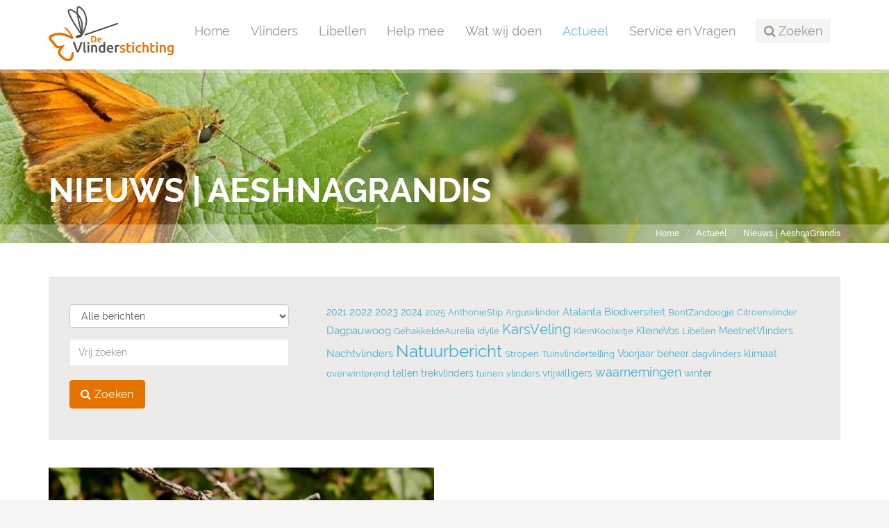

--- FILE ---
content_type: text/html;charset=UTF-8
request_url: https://www.vlinderstichting.nl/actueel/nieuws/?tag=AeshnaGrandis
body_size: 6793
content:
<!DOCTYPE html>
<html lang="nl"><head><title>De Vlinderstichting | Nieuws</title>
			<!-- Google Tag Manager -->
<script>(function(w,d,s,l,i){w[l]=w[l]||[];w[l].push({'gtm.start':
new Date().getTime(),event:'gtm.js'});var f=d.getElementsByTagName(s)[0],
j=d.createElement(s),dl=l!='dataLayer'?'&l='+l:'';j.async=true;j.src=
'https://www.googletagmanager.com/gtm.js?id='+i+dl;f.parentNode.insertBefore(j,f);
})(window,document,'script','dataLayer','GTM-TM824DH');</script>
<!-- End Google Tag Manager -->
			<!--
	Aan Zee Service Design | http://www.aanzee.nl
	Erasmusweg 19 | 2202 CA Noordwijk aan Zee | The Netherlands
	T +31(0)71 364 11 44 | E welkom@aanzee.nl
-->
			<meta charset="utf-8">
			<meta property="og:title" content="De Vlinderstichting | Nieuws">
	<meta name="description" content="Het laatste nieuws over vlinders en het werk van De Vlinderstichting">
	<meta property="og:description" content="Het laatste nieuws over vlinders en het werk van De Vlinderstichting">
	<meta name="keywords" content="nieuws, vlinders, vlinderstichting, vlindernieuws">
	<meta class="swiftype" name="title" data-type="string" content="Nieuws">
			<meta class="swiftype" name="sections" data-type="string" content="Actueel">
		<link rel="image_src" href="https://cdn-img.newstory.nl/vlinderstichting/images/optimized/2329f560-e48f-498b-9d30-544f293a7b6b.JPG&amp;h=500&amp;w=500&amp;v=1512070698">
		<meta property="og:image" content="https://cdn-img.newstory.nl/vlinderstichting/images/optimized/2329f560-e48f-498b-9d30-544f293a7b6b.JPG&amp;h=500&amp;w=500&amp;v=1512070698">
		<meta property="og:image:type" content="image/jpeg">
		<meta property="og:image:width" content="1200">
			<meta name="twitter:card" content="summary_large_image">
		<meta name="twitter:image" content="https://cdn-img.newstory.nl/vlinderstichting/images/optimized/2329f560-e48f-498b-9d30-544f293a7b6b.JPG&amp;h=500&amp;w=500&amp;v=1512070698">
		<meta class="swiftype" name="image" data-type="enum" content="https://cdn-img.newstory.nl/vlinderstichting/images/optimized/2329f560-e48f-498b-9d30-544f293a7b6b.JPG&amp;h=500&amp;w=500&amp;v=1512070698">
	<meta name="twitter:site" content="@vlindernl">
	<meta name="twitter:title" content="Nieuws">
	<meta name="twitter:description" content="Het laatste nieuws over vlinders en het werk van De Vlinderstichting">
		<link rel="canonical" href="https://www.vlinderstichting.nl/actueel/nieuws/?tag=AeshnaGrandis" />
		<meta class="swiftype" name="url" data-type="enum" content="https://www.vlinderstichting.nl/actueel/nieuws/?tag=AeshnaGrandis">
		<link rel="shortlink" type="text/html" href="https://www.vlinderstichting.nl/?pagina=83">
		<meta name="robots" content="index, follow">
<meta name="Author" content="e-Vision.nl, The Netherlands">
<meta name="viewport" content="width=device-width, initial-scale=1.0">
<script type="text/javascript" src="//ajax.googleapis.com/ajax/libs/jquery/1.11.1/jquery.min.js"></script>
		<link href="//maxcdn.bootstrapcdn.com/bootstrap/3.3.1/css/bootstrap.min.css" rel="stylesheet">
		<link href="https://cdn-cf.newstory.nl/static/vlinderstichting/media/css/style.css?v202510131115" rel="stylesheet">
		<link href="//fonts.googleapis.com/css?family=Roboto" rel="stylesheet">
		<link href="//netdna.bootstrapcdn.com/font-awesome/4.3.0/css/font-awesome.css" rel="stylesheet">
<script src="https://use.typekit.net/bap7sfe.js"></script>
<script>try{Typekit.load({ async: true });}catch(e){}</script>
<link href="//cf.e-vision.nl/libs/jquery.plugins/lightbox/css/lightbox.css" rel="stylesheet">
<script src="//cf.e-vision.nl/libs/jquery.plugins/lightbox/js/lightbox.min.js"></script>
<link rel="alternate" type="application/rss+xml" title="RSS Nieuws" href="/?act=nieuws.rss" />
<link rel="alternate" type="application/rss+xml" title="RSS Agenda" href="/?act=agenda.rss" />
<!--[if lt IE 9]>
  <script src="http://html5shim.googlecode.com/svn/trunk/html5.js"></script>
  <script src="https://cdn-cf.newstory.nl/static/vlinderstichting/media/js/respond.js"></script>
<![endif]-->
<!-- Le fav and touch icons -->
<link rel="shortcut icon" href="/favicon.ico">
<link rel="apple-touch-icon" href="https://cdn-cf.newstory.nl/static/vlinderstichting/media/img/apple-touch-icon-iphone-60x60.png">
<link rel="apple-touch-icon" sizes="60x60" href="https://cdn-cf.newstory.nl/static/vlinderstichting/media/img/apple-touch-icon-ipad-76x76.png">
<link rel="apple-touch-icon" sizes="114x114" href="https://cdn-cf.newstory.nl/static/vlinderstichting/media/img/apple-touch-icon-iphone-retina-120x120.png">
<link rel="apple-touch-icon" sizes="144x144" href="https://cdn-cf.newstory.nl/static/vlinderstichting/media/img/apple-touch-icon-ipad-retina-152x152.png">
			<script type="text/javascript">
  (function(w,d,t,u,n,s,e){w['SwiftypeObject']=n;w[n]=w[n]||function(){
  (w[n].q=w[n].q||[]).push(arguments);};s=d.createElement(t);
  e=d.getElementsByTagName(t)[0];s.async=1;s.src=u;e.parentNode.insertBefore(s,e);
  })(window,document,'script','//s.swiftypecdn.com/install/v2/st.js','_st');
  _st('install','zYNZo8seHUV2-AJG1Pz_','2.0.0');
</script>
</head><body id="pag83" class="templ2 sectie82">
			<!-- Google Tag Manager (noscript) -->
<noscript><iframe src="https://www.googletagmanager.com/ns.html?id=GTM-TM824DH"
height="0" width="0" style="display:none;visibility:hidden"></iframe></noscript>
<!-- End Google Tag Manager (noscript) -->
<div id="canvas">
			<div class="navbar navbar-default" role="navigation" data-swiftype-index="false">
<div class="semiboxed">
<div class="container">
	<div class="navbar-header">
		<button type="button" class="navbar-toggle" data-toggle="collapse" data-target=".navbar-collapse">
			<span class="sr-only">Toggle navigation</span>
			<span class="icon-bar"></span>
			<span class="icon-bar"></span>
			<span class="icon-bar"></span>
		</button>
		<a class="navbar-brand" href="/"><img src="https://cdn-cf.newstory.nl/static/vlinderstichting/media/img/logo-vlinderstichting-nw.svg" alt="De Vlinderstichting"></a>
	</div>
	<div class="navbar-collapse collapse">
			<ul class="nav navbar-nav navbar-right">
		<li><a href="/">Home</a></li>
		<li>
			<a href="/vlinders">Vlinders</a>
		</li>
		<li>
			<a href="/libellen">Libellen</a>
		</li>
		<li>
			<a href="/help-mee">Help mee</a>
		</li>
		<li>
			<a href="/wat-wij-doen">Wat wij doen</a>
		</li>
		<li class="active">
			<a href="/actueel">Actueel</a>
		</li>
		<li>
			<a href="/service-en-vragen">Service en Vragen</a>
		</li>
	<li class="zoeken"><a role="button" data-toggle="collapse" href="#zoekform" id="zoektoggle" aria-expanded="false" aria-controls="zoekform" title="Doorzoek onze site"><span><i class="fa fa-search"></i> Zoeken</span></a></li>
</ul>
<div class="collapse" id="zoekform">
			<form method="get" class="form-inline" id="zoeken">
    <span class="sr-only">Zoek</span>
	<input type="search" id="zoekveld" class="form-control zoekinvoer">
	<button type="submit" class="btn btn-default"><i class="fa fa-search"></i></button>
</form>
</div>
	</div>
</div>
</div>
</div>
	<!-- we kiezen een random beeld 23299 uit de groep getagged met volgheader -->
	<section id="volg-head" data-swiftype-index="false" style="background-image: url('https://cdn-img.newstory.nl/vlinderstichting/images/optimized/9a01c1cc-8e02-48e2-bf81-fef1e830fc22.jpg&amp;h=250&amp;w=1600&amp;v=0');">
		<div class="container">
			<h1>Nieuws | AeshnaGrandis</h1>
		</div>
		<div id="crumbs">
			<div class="container">
			<ul class="breadcrumb">
		<li><a href="/">Home</a></li>
		<li><a href="/actueel">Actueel</a></li>
		<li class="active"><a href="/actueel/nieuws/?tag=AeshnaGrandis">Nieuws | AeshnaGrandis</a></li>
</ul>
<script type="application/ld+json">
{
  "@context": "http://schema.org",
  "@type": "BreadcrumbList",
  "itemListElement":
  [
    {
      "@type": "ListItem",
      "position": 1,
      "item":
      {
        "@id": "https://www.vlinderstichting.nl/",
        "name": "Home"
      }
    },
    {
      "@type": "ListItem",
      "position": 2,
      "item":
      {
        "@id": "https://www.vlinderstichting.nl/actueel",
        "name": "Actueel"
      }
    },
    {
      "@type": "ListItem",
      "position": 3,
      "item":
      {
        "@id": "https://www.vlinderstichting.nl/actueel/nieuws/?tag=AeshnaGrandis",
        "name": "Nieuws | AeshnaGrandis"
      }
    }
  ]
}
</script>
			</div>
		</div>
	</section>
<div class="container mainblok" id="pagina">
<!-- do nieuws.tonen -->
			<form class="well form-inddline mod-zoeken" method="get" action="/actueel/nieuws/">
<div class="row">
	<div class="col-md-4">
		<div class="form-group">
			<select name="maand" id="periode" class="form-control">
				<option value="" selected="selected">Alle berichten</option>
					<option value="2026-01">januari 2026</option>
					<option value="2025-12">december 2025</option>
					<option value="2025-11">november 2025</option>
					<option value="2025-10">oktober 2025</option>
					<option value="2025-09">september 2025</option>
					<option value="2025-08">augustus 2025</option>
					<option value="2025-07">juli 2025</option>
					<option value="2025-06">juni 2025</option>
					<option value="2025-05">mei 2025</option>
					<option value="2025-04">april 2025</option>
					<option value="2025-03">maart 2025</option>
					<option value="2025-02">februari 2025</option>
					<option value="2025-01">januari 2025</option>
					<option value="2024-12">december 2024</option>
					<option value="2024-11">november 2024</option>
					<option value="2024-10">oktober 2024</option>
					<option value="2024-09">september 2024</option>
					<option value="2024-08">augustus 2024</option>
					<option value="2024-07">juli 2024</option>
					<option value="2024-06">juni 2024</option>
					<option value="2024-05">mei 2024</option>
					<option value="2024-04">april 2024</option>
					<option value="2024-03">maart 2024</option>
					<option value="2024-02">februari 2024</option>
					<option value="2024-01">januari 2024</option>
					<option value="2023-12">december 2023</option>
					<option value="2023-11">november 2023</option>
					<option value="2023-10">oktober 2023</option>
					<option value="2023-09">september 2023</option>
					<option value="2023-08">augustus 2023</option>
					<option value="2023-07">juli 2023</option>
					<option value="2023-06">juni 2023</option>
					<option value="2023-05">mei 2023</option>
					<option value="2023-04">april 2023</option>
					<option value="2023-03">maart 2023</option>
					<option value="2023-02">februari 2023</option>
					<option value="2023-01">januari 2023</option>
					<option value="2022-12">december 2022</option>
					<option value="2022-11">november 2022</option>
					<option value="2022-10">oktober 2022</option>
					<option value="2022-09">september 2022</option>
					<option value="2022-08">augustus 2022</option>
					<option value="2022-07">juli 2022</option>
					<option value="2022-06">juni 2022</option>
					<option value="2022-05">mei 2022</option>
					<option value="2022-04">april 2022</option>
					<option value="2022-03">maart 2022</option>
					<option value="2022-02">februari 2022</option>
					<option value="2022-01">januari 2022</option>
					<option value="2021-12">december 2021</option>
					<option value="2021-11">november 2021</option>
					<option value="2021-10">oktober 2021</option>
					<option value="2021-09">september 2021</option>
					<option value="2021-08">augustus 2021</option>
					<option value="2021-07">juli 2021</option>
					<option value="2021-06">juni 2021</option>
					<option value="2021-05">mei 2021</option>
					<option value="2021-04">april 2021</option>
					<option value="2021-03">maart 2021</option>
					<option value="2021-02">februari 2021</option>
					<option value="2021-01">januari 2021</option>
					<option value="2020-12">december 2020</option>
					<option value="2020-11">november 2020</option>
					<option value="2020-10">oktober 2020</option>
					<option value="2020-09">september 2020</option>
					<option value="2020-08">augustus 2020</option>
					<option value="2020-07">juli 2020</option>
					<option value="2020-06">juni 2020</option>
					<option value="2020-05">mei 2020</option>
					<option value="2020-04">april 2020</option>
					<option value="2020-03">maart 2020</option>
					<option value="2020-02">februari 2020</option>
					<option value="2020-01">januari 2020</option>
					<option value="2019-12">december 2019</option>
					<option value="2019-11">november 2019</option>
					<option value="2019-10">oktober 2019</option>
					<option value="2019-09">september 2019</option>
					<option value="2019-08">augustus 2019</option>
					<option value="2019-07">juli 2019</option>
					<option value="2019-06">juni 2019</option>
					<option value="2019-05">mei 2019</option>
					<option value="2019-04">april 2019</option>
					<option value="2019-03">maart 2019</option>
					<option value="2019-02">februari 2019</option>
					<option value="2019-01">januari 2019</option>
					<option value="2018-12">december 2018</option>
					<option value="2018-11">november 2018</option>
					<option value="2018-10">oktober 2018</option>
					<option value="2018-09">september 2018</option>
					<option value="2018-08">augustus 2018</option>
					<option value="2018-07">juli 2018</option>
					<option value="2018-06">juni 2018</option>
					<option value="2018-05">mei 2018</option>
					<option value="2018-04">april 2018</option>
					<option value="2018-03">maart 2018</option>
					<option value="2018-02">februari 2018</option>
					<option value="2018-01">januari 2018</option>
					<option value="2017-12">december 2017</option>
					<option value="2017-11">november 2017</option>
					<option value="2017-10">oktober 2017</option>
					<option value="2017-09">september 2017</option>
					<option value="2017-08">augustus 2017</option>
					<option value="2017-07">juli 2017</option>
					<option value="2017-06">juni 2017</option>
					<option value="2017-05">mei 2017</option>
					<option value="2017-04">april 2017</option>
					<option value="2017-03">maart 2017</option>
					<option value="2017-02">februari 2017</option>
					<option value="2017-01">januari 2017</option>
					<option value="2016-12">december 2016</option>
					<option value="2016-11">november 2016</option>
					<option value="2016-10">oktober 2016</option>
					<option value="2016-09">september 2016</option>
					<option value="2016-08">augustus 2016</option>
					<option value="2016-07">juli 2016</option>
					<option value="2016-06">juni 2016</option>
					<option value="2016-05">mei 2016</option>
					<option value="2016-04">april 2016</option>
					<option value="2016-03">maart 2016</option>
					<option value="2016-02">februari 2016</option>
					<option value="2016-01">januari 2016</option>
					<option value="2015-12">december 2015</option>
					<option value="2015-11">november 2015</option>
					<option value="2015-10">oktober 2015</option>
					<option value="2015-09">september 2015</option>
					<option value="2015-08">augustus 2015</option>
					<option value="2015-07">juli 2015</option>
					<option value="2015-06">juni 2015</option>
					<option value="2015-05">mei 2015</option>
					<option value="2015-04">april 2015</option>
					<option value="2015-03">maart 2015</option>
					<option value="2015-02">februari 2015</option>
					<option value="2015-01">januari 2015</option>
					<option value="2014-12">december 2014</option>
					<option value="2014-11">november 2014</option>
					<option value="2014-10">oktober 2014</option>
					<option value="2014-09">september 2014</option>
					<option value="2014-08">augustus 2014</option>
					<option value="2014-07">juli 2014</option>
					<option value="2014-06">juni 2014</option>
					<option value="2014-05">mei 2014</option>
					<option value="2014-04">april 2014</option>
					<option value="2014-03">maart 2014</option>
					<option value="2014-02">februari 2014</option>
					<option value="2014-01">januari 2014</option>
					<option value="2013-12">december 2013</option>
					<option value="2013-11">november 2013</option>
					<option value="2013-10">oktober 2013</option>
					<option value="2013-09">september 2013</option>
					<option value="2013-08">augustus 2013</option>
					<option value="2013-07">juli 2013</option>
					<option value="2013-06">juni 2013</option>
					<option value="2013-05">mei 2013</option>
					<option value="2013-04">april 2013</option>
					<option value="2013-03">maart 2013</option>
					<option value="2013-02">februari 2013</option>
					<option value="2013-01">januari 2013</option>
					<option value="2012-12">december 2012</option>
					<option value="2012-11">november 2012</option>
					<option value="2012-10">oktober 2012</option>
					<option value="2012-09">september 2012</option>
					<option value="2012-08">augustus 2012</option>
					<option value="2012-07">juli 2012</option>
					<option value="2012-06">juni 2012</option>
					<option value="2012-05">mei 2012</option>
					<option value="2012-04">april 2012</option>
					<option value="2012-03">maart 2012</option>
					<option value="2012-02">februari 2012</option>
					<option value="2012-01">januari 2012</option>
					<option value="2011-12">december 2011</option>
					<option value="2011-11">november 2011</option>
					<option value="2011-10">oktober 2011</option>
					<option value="2011-09">september 2011</option>
					<option value="2011-08">augustus 2011</option>
					<option value="2011-07">juli 2011</option>
					<option value="2011-06">juni 2011</option>
					<option value="2011-05">mei 2011</option>
					<option value="2011-04">april 2011</option>
					<option value="2011-03">maart 2011</option>
					<option value="2011-02">februari 2011</option>
					<option value="2011-01">januari 2011</option>
					<option value="2010-12">december 2010</option>
					<option value="2010-11">november 2010</option>
					<option value="2010-10">oktober 2010</option>
					<option value="2010-09">september 2010</option>
					<option value="2010-08">augustus 2010</option>
					<option value="2010-07">juli 2010</option>
					<option value="2010-06">juni 2010</option>
					<option value="2010-05">mei 2010</option>
					<option value="2010-04">april 2010</option>
					<option value="2010-03">maart 2010</option>
					<option value="2010-02">februari 2010</option>
					<option value="2010-01">januari 2010</option>
					<option value="2009-12">december 2009</option>
					<option value="2009-11">november 2009</option>
					<option value="2009-10">oktober 2009</option>
					<option value="2009-09">september 2009</option>
					<option value="2009-08">augustus 2009</option>
					<option value="2009-07">juli 2009</option>
					<option value="2009-06">juni 2009</option>
					<option value="2009-05">mei 2009</option>
					<option value="2009-04">april 2009</option>
					<option value="2009-03">maart 2009</option>
					<option value="2009-02">februari 2009</option>
					<option value="2009-01">januari 2009</option>
					<option value="2008-12">december 2008</option>
					<option value="2008-11">november 2008</option>
					<option value="2008-10">oktober 2008</option>
					<option value="2008-09">september 2008</option>
					<option value="2008-08">augustus 2008</option>
					<option value="2008-07">juli 2008</option>
					<option value="2008-06">juni 2008</option>
					<option value="2008-04">april 2008</option>
			</select>
		</div>
		<div class="form-group">
			<input type="text" name="q" class="form-control" value="" placeholder="Vrij zoeken">
		</div>
		<button type="submit" class="btn btn-primary"><i class="fa fa-search"></i> Zoeken</button>
	</div>
	<div class="col-md-8">
		<p id="tagcloud">
					<a href="/actueel/nieuws/?tag=2021" title="60" class="tag" style="font-size: 85.014925373134%">2021</a>
					<a href="/actueel/nieuws/?tag=2022" title="105" class="tag" style="font-size: 94.417910447761%">2022</a>
					<a href="/actueel/nieuws/?tag=2023" title="102" class="tag" style="font-size: 93.791044776119%">2023</a>
					<a href="/actueel/nieuws/?tag=2024" title="79" class="tag" style="font-size: 88.985074626866%">2024</a>
					<a href="/actueel/nieuws/?tag=2025" title="50" class="tag" style="font-size: 82.925373134328%">2025</a>
					<a href="/actueel/nieuws/?tag=AnthonieStip" title="40" class="tag" style="font-size: 80.835820895522%">AnthonieStip</a>
					<a href="/actueel/nieuws/?tag=Argusvlinder" title="47" class="tag" style="font-size: 82.298507462687%">Argusvlinder</a>
					<a href="/actueel/nieuws/?tag=Atalanta" title="70" class="tag" style="font-size: 87.10447761194%">Atalanta</a>
					<a href="/actueel/nieuws/?tag=Biodiversiteit" title="99" class="tag" style="font-size: 93.164179104478%">Biodiversiteit</a>
					<a href="/actueel/nieuws/?tag=BontZandoogje" title="36" class="tag" style="font-size: 80%">BontZandoogje</a>
					<a href="/actueel/nieuws/?tag=Citroenvlinder" title="54" class="tag" style="font-size: 83.761194029851%">Citroenvlinder</a>
					<a href="/actueel/nieuws/?tag=Dagpauwoog" title="93" class="tag" style="font-size: 91.910447761194%">Dagpauwoog</a>
					<a href="/actueel/nieuws/?tag=GehakkeldeAurelia" title="44" class="tag" style="font-size: 81.671641791045%">GehakkeldeAurelia</a>
					<a href="/actueel/nieuws/?tag=Idylle" title="37" class="tag" style="font-size: 80.208955223881%">Idylle</a>
					<a href="/actueel/nieuws/?tag=KarsVeling" title="264" class="tag" style="font-size: 127.641791044776%">KarsVeling</a>
					<a href="/actueel/nieuws/?tag=KleinKoolwitje" title="36" class="tag" style="font-size: 80%">KleinKoolwitje</a>
					<a href="/actueel/nieuws/?tag=KleineVos" title="73" class="tag" style="font-size: 87.731343283582%">KleineVos</a>
					<a href="/actueel/nieuws/?tag=Libellen" title="55" class="tag" style="font-size: 83.970149253731%">Libellen</a>
					<a href="/actueel/nieuws/?tag=MeetnetVlinders" title="78" class="tag" style="font-size: 88.776119402985%">MeetnetVlinders</a>
					<a href="/actueel/nieuws/?tag=Nachtvlinders" title="95" class="tag" style="font-size: 92.328358208955%">Nachtvlinders</a>
					<a href="/actueel/nieuws/?tag=Natuurbericht" title="371" class="tag" style="font-size: 150%">Natuurbericht</a>
					<a href="/actueel/nieuws/?tag=Stropen" title="42" class="tag" style="font-size: 81.253731343284%">Stropen</a>
					<a href="/actueel/nieuws/?tag=Tuinvlindertelling" title="53" class="tag" style="font-size: 83.55223880597%">Tuinvlindertelling</a>
					<a href="/actueel/nieuws/?tag=Voorjaar" title="63" class="tag" style="font-size: 85.641791044776%">Voorjaar</a>
					<a href="/actueel/nieuws/?tag=beheer" title="68" class="tag" style="font-size: 86.686567164179%">beheer</a>
					<a href="/actueel/nieuws/?tag=dagvlinders" title="40" class="tag" style="font-size: 80.835820895522%">dagvlinders</a>
					<a href="/actueel/nieuws/?tag=klimaat" title="64" class="tag" style="font-size: 85.850746268657%">klimaat</a>
					<a href="/actueel/nieuws/?tag=overwinterend" title="41" class="tag" style="font-size: 81.044776119403%">overwinterend</a>
					<a href="/actueel/nieuws/?tag=tellen" title="68" class="tag" style="font-size: 86.686567164179%">tellen</a>
					<a href="/actueel/nieuws/?tag=trekvlinders" title="60" class="tag" style="font-size: 85.014925373134%">trekvlinders</a>
					<a href="/actueel/nieuws/?tag=tuinen" title="46" class="tag" style="font-size: 82.089552238806%">tuinen</a>
					<a href="/actueel/nieuws/?tag=vlinders" title="41" class="tag" style="font-size: 81.044776119403%">vlinders</a>
					<a href="/actueel/nieuws/?tag=vrijwilligers" title="57" class="tag" style="font-size: 84.388059701493%">vrijwilligers</a>
					<a href="/actueel/nieuws/?tag=waarnemingen" title="184" class="tag" style="font-size: 110.925373134328%">waarnemingen</a>
					<a href="/actueel/nieuws/?tag=winter" title="57" class="tag" style="font-size: 84.388059701493%">winter</a>
				</p>
	</div>
</div>
</form>
<div class="row blokken" id="nieuws-lijst">
	<div class="col-sm-6 blok">
			<a href="/actueel/nieuws/nieuwsbericht/glazenmakers-in-het-donker" rel="tooltip" title="Volledig bericht lezen">
				<picture>
						<source srcset="https://cdn-img.newstory.nl/vlinderstichting/images/optimized/a005d954-7c9a-4832-b163-6da70ccf5986.jpg&amp;h=250&amp;w=570&amp;fmt=webp&amp;v=1628150608" type="image/webp">
						<img src="https://cdn-img.newstory.nl/vlinderstichting/images/optimized/a005d954-7c9a-4832-b163-6da70ccf5986.jpg&amp;h=250&amp;w=570&amp;v=1628150608"
							class="img-responsive"
							alt="" title=""
							width="570" height="250"
							loading="lazy" decoding="async">
					</picture>
			</a>
		<div class="well">
			<h2 class="clean"><a href="/actueel/nieuws/nieuwsbericht/glazenmakers-in-het-donker" title="Glazenmakers in het donker">Glazenmakers in het donker</a></h2>
			<p class="meta">5-aug-2021
				 &middot; <a href="/actueel/nieuws/?tag=2021">2021</a> <a href="/actueel/nieuws/?tag=AeshnaCyanea">AeshnaCyanea</a> <a href="/actueel/nieuws/?tag=AeshnaGrandis">AeshnaGrandis</a> <a href="/actueel/nieuws/?tag=AeshnaMixta">AeshnaMixta</a>
			</p>
			<p class="intro">Als je tijdens een lekker warme zomeravond tot laat in de tuin zit, kan het voorkomen dat je, terwijl het echt al flink..
			<a href="/actueel/nieuws/nieuwsbericht/glazenmakers-in-het-donker">lees verder</a></p>
		</div>
	</div>
</div>
<div class="pagination empty">&nbsp;</div>
		<!-- do nav.siblings -->
			<section class="subpagnav subpagnav-siblings">
		<h2><span>Actueel</span></h2>
		<div class="row" style="padding-left: 15px; padding-right: 15px;">
			<div class="col-sm-6 col-md-4">
				<div class="row mb10">
						<div class="col-md-2 thumb"><a href="/actueel/landelijke-dag-2026"><picture>
						<source srcset="https://cdn-img.newstory.nl/vlinderstichting/images/optimized/27bcecc5-ce2b-4a50-9abe-62a9a808745e.jpg&amp;h=400&amp;w=570&amp;fmt=webp&amp;v=1741086554" type="image/webp">
						<img src="https://cdn-img.newstory.nl/vlinderstichting/images/optimized/27bcecc5-ce2b-4a50-9abe-62a9a808745e.jpg&amp;h=400&amp;w=570&amp;v=1741086554"
							class="img-responsive"
							alt="" title="Joost Uittenbogaard"
							width="570" height="400"
							loading="lazy" decoding="async">
					</picture></a></div>
						<div class="col-md-10 thumb-link"><a href="/actueel/landelijke-dag-2026"><span>Landelijke Dag 2026</span></a></div>
				</div>
			</div>
			<div class="col-sm-6 col-md-4 current">
				<div class="row mb10">
						<div class="col-md-2 thumb"><picture>
						<source srcset="https://cdn-img.newstory.nl/vlinderstichting/images/optimized/2329f560-e48f-498b-9d30-544f293a7b6b.JPG&amp;h=400&amp;w=570&amp;fmt=webp&amp;v=1512070698" type="image/webp">
						<img src="https://cdn-img.newstory.nl/vlinderstichting/images/optimized/2329f560-e48f-498b-9d30-544f293a7b6b.JPG&amp;h=400&amp;w=570&amp;v=1512070698"
							class="img-responsive"
							alt="" title=""
							width="570" height="400"
							loading="lazy" decoding="async">
					</picture></div>
						<div class="col-md-10 thumb-link">Nieuws</div>
				</div>
			</div>
			<div class="col-sm-6 col-md-4">
				<div class="row mb10">
						<div class="col-md-2 thumb"><a href="/actueel/vlindernieuws"><picture>
						<source srcset="https://cdn-img.newstory.nl/vlinderstichting/images/optimized/4d2bdf61-0cc1-4d62-9725-6e536ba1b405.jpg&amp;h=400&amp;w=570&amp;fmt=webp&amp;v=1517480401" type="image/webp">
						<img src="https://cdn-img.newstory.nl/vlinderstichting/images/optimized/4d2bdf61-0cc1-4d62-9725-6e536ba1b405.jpg&amp;h=400&amp;w=570&amp;v=1517480401"
							class="img-responsive"
							alt="" title=""
							width="570" height="400"
							loading="lazy" decoding="async">
					</picture></a></div>
						<div class="col-md-10 thumb-link"><a href="/actueel/vlindernieuws"><span>Vlindernieuws</span></a></div>
				</div>
			</div>
			<div class="col-sm-6 col-md-4">
				<div class="row mb10">
						<div class="col-md-2 thumb"><a href="/actueel/agenda"><picture>
						<source srcset="https://cdn-img.newstory.nl/vlinderstichting/images/optimized/7208bb06-0d07-4610-976d-3077fae1b5be.jpg&amp;h=400&amp;w=570&amp;fmt=webp&amp;v=1512070698" type="image/webp">
						<img src="https://cdn-img.newstory.nl/vlinderstichting/images/optimized/7208bb06-0d07-4610-976d-3077fae1b5be.jpg&amp;h=400&amp;w=570&amp;v=1512070698"
							class="img-responsive"
							alt="" title=""
							width="570" height="400"
							loading="lazy" decoding="async">
					</picture></a></div>
						<div class="col-md-10 thumb-link"><a href="/actueel/agenda"><span>Agenda</span></a></div>
				</div>
			</div>
			<div class="col-sm-6 col-md-4">
				<div class="row mb10">
						<div class="col-md-2 thumb"><a href="/actueel/vlinderflarden"><picture>
						<source srcset="https://cdn-img.newstory.nl/vlinderstichting/images/optimized/05041f3b-b838-472d-90f9-09bd6fa7dc3f.jpg&amp;h=400&amp;w=570&amp;fmt=webp&amp;v=1512070698" type="image/webp">
						<img src="https://cdn-img.newstory.nl/vlinderstichting/images/optimized/05041f3b-b838-472d-90f9-09bd6fa7dc3f.jpg&amp;h=400&amp;w=570&amp;v=1512070698"
							class="img-responsive"
							alt="" title=""
							width="570" height="400"
							loading="lazy" decoding="async">
					</picture></a></div>
						<div class="col-md-10 thumb-link"><a href="/actueel/vlinderflarden"><span>Vlinderflarden</span></a></div>
				</div>
			</div>
			<div class="col-sm-6 col-md-4">
				<div class="row mb10">
						<div class="col-md-2 thumb"><a href="/actueel/in-de-media"><picture>
						<source srcset="https://cdn-img.newstory.nl/vlinderstichting/images/optimized/9146bb0b-5607-4b8b-8742-4502798f216d.jpeg&amp;h=400&amp;w=570&amp;fmt=webp&amp;v=1685432828" type="image/webp">
						<img src="https://cdn-img.newstory.nl/vlinderstichting/images/optimized/9146bb0b-5607-4b8b-8742-4502798f216d.jpeg&amp;h=400&amp;w=570&amp;v=1685432828"
							class="img-responsive"
							alt="" title="De Volkskrant"
							width="570" height="400"
							loading="lazy" decoding="async">
					</picture></a></div>
						<div class="col-md-10 thumb-link"><a href="/actueel/in-de-media"><span>In de media</span></a></div>
				</div>
			</div>
		</div>
	</section>
</div>
			<footer data-swiftype-index="false">
		<section id="nieuwsbrief">
			<div class="container">
			<div class="row">
	<div class="col-md-6">
		<i class="fa fa-envelope-o fa-4x pull-left"></i>
		<p>Schrijf je in voor onze nieuwsbrief<br />
		<small>Meld u hier aan voor onze nieuwsbrief, dan ontvangt u hem voortaan op uw e-mailadres.</small></p>
	</div>
	<form method="post" action="/index.cfm?act=nieuwsbrief.mail" class="form-inline col-md-6">
		<input type="hidden" name="k" value="575AA073-271A-43C6-B657E19F8D7E2633" />
		<input type="hidden" name="aanmelden" value="1" />
		<div class="form-group">
			<label class="sr-only control-label">Email</label>
			<input type="email" class="form-control" name="mijnemailadres" placeholder="Vul hier je e-mailadres in...">
		</div>
		<button type="submit" id="submitbuttonmwsletter" class="btn btn-primary">Verzenden</button>
		<div class="form-group">
			<label class="control-label"></label>
			<div class="g-recaptcha" data-sitekey="6LcmFHsUAAAAAF51YnLRJu9z83f8iwsXn_N7fn7-" data-callback="enableBtnNieusbriefForm"></div>
		</div>
		<script>
			$(document).ready(function(){
				$("#submitbuttonmwsletter").attr("disabled", "disabled");
			});
			function enableBtnNieusbriefForm(){
				document.getElementById("submitbuttonmwsletter").disabled = false;
			}
		</script>
	</form>
</div>
			</div>
		</section>
	<section id="stichting">
		<div class="container">
			<div class="row">
				<div class="col-sm-3 col-xs-6 blok adresblok">
					<p class="footer-brand"><img src="https://cdn-cf.newstory.nl/static/vlinderstichting/media/img/logo-vlinderstichting-footer-nw.svg" alt="De Vlinderstichting"></p>
					<p>Postbus 506 <br />
					6700 AM Wageningen</p>
					<p><i class="fa fa-phone"></i> 0317 467346<br />
					<i class="fa fa-envelope-o"></i> <a href="mailto:info@vlinderstichting.nl">info@vlinderstichting.nl</a></p>
				</div>
				<div class="col-sm-3 col-xs-6 blok footerlinks">
					<p class="head">Links</p>
					<ul class="list-unstyled foot-links">
							<li class="mnu116"><a href="/over-de-vlinderstichting1"><span>Over De Vlinderstichting</span></a></li>
							<li class="mnu2639"><a href="/agenda1"><span>Agenda</span></a></li>
							<li class="mnu118"><a href="/waarnemingen-doorgeven"><span>Waarnemingen doorgeven</span></a></li>
							<li class="mnu464"><a href="/veel-gestelde-vragen-over-vlinders"><span>Veelgestelde vragen over vlinders</span></a></li>
							<li class="mnu466"><a href="/projecten-link"><span>Projecten</span></a></li>
							<li class="mnu1351"><a href="/anbi-gegevens-de-vlinderstichting"><span>ANBI-gegevens De Vlinderstichting</span></a></li>
							<li class="mnu592"><a href="/english"><span>Dutch Butterfly Conservation</span></a></li>
					</ul>
				</div>
				<div class="col-sm-3 col-xs-6 blok twitter">
					<p class="head">Twitter</p>
			<p><em>Tweets kunnen momenteel niet getoond worden.</em></p>
				</div>
				<div class="col-sm-3 col-xs-6 blok facebook">
				</div>
			</div>
		</div>
	</section>
	<section id="meta">
		<div class="container">
			<div class="row">
			<div class="col-md-6">
				<ul class="list-inline">
						<li class="mnu96"><a href="/privacy"><span>Privacy</span></a></li>
						<li class="mnu97"><a href="/colofon"><span>Colofon</span></a></li>
						<li class="mnu98"><a href="/disclaimer"><span>Disclaimer</span></a></li>
						<li class="mnu99"><a href="/sitemap"><span>Sitemap</span></a></li>
				</ul>
			</div>
			<div class="col-md-6 social">
				<ul class="list-inline pull-right">
					<li><a href="https://twitter.com/vlindernl"><i class="fa fa-twitter"></i></a></li>
					<li><a href="https://www.facebook.com/vlinderstichting"><i class="fa fa-facebook"></i></a></li>
					<li><a href="https://www.instagram.com/vlinderstichting"><i class="fa fa-instagram"></i></a></li>
					<li><a href="https://www.youtube.com/user/DeVlinderstichting"><i class="fa fa-youtube"></i></a></li>
					<li><a href="https://nl.pinterest.com/vlindernl/"><i class="fa fa-pinterest"></i></a></li>
					<li><a href="/?act=nieuws.rss"><i class="fa fa-rss"></i></a></li>
				</ul>
			</div>
			</div>
		</div>
	</section>
</footer>
</div>
			<script src="//maxcdn.bootstrapcdn.com/bootstrap/3.3.1/js/bootstrap.min.js"></script>
		<script src="https://cdn-cf.newstory.nl/static/vlinderstichting/media/js/misc.js?v202510131115"></script>
		<script src="https://www.google.com/recaptcha/api.js"></script>
</body></html>

--- FILE ---
content_type: text/html; charset=utf-8
request_url: https://www.google.com/recaptcha/api2/anchor?ar=1&k=6LcmFHsUAAAAAF51YnLRJu9z83f8iwsXn_N7fn7-&co=aHR0cHM6Ly93d3cudmxpbmRlcnN0aWNodGluZy5ubDo0NDM.&hl=en&v=PoyoqOPhxBO7pBk68S4YbpHZ&size=normal&anchor-ms=20000&execute-ms=30000&cb=bskodzjkmwc
body_size: 49353
content:
<!DOCTYPE HTML><html dir="ltr" lang="en"><head><meta http-equiv="Content-Type" content="text/html; charset=UTF-8">
<meta http-equiv="X-UA-Compatible" content="IE=edge">
<title>reCAPTCHA</title>
<style type="text/css">
/* cyrillic-ext */
@font-face {
  font-family: 'Roboto';
  font-style: normal;
  font-weight: 400;
  font-stretch: 100%;
  src: url(//fonts.gstatic.com/s/roboto/v48/KFO7CnqEu92Fr1ME7kSn66aGLdTylUAMa3GUBHMdazTgWw.woff2) format('woff2');
  unicode-range: U+0460-052F, U+1C80-1C8A, U+20B4, U+2DE0-2DFF, U+A640-A69F, U+FE2E-FE2F;
}
/* cyrillic */
@font-face {
  font-family: 'Roboto';
  font-style: normal;
  font-weight: 400;
  font-stretch: 100%;
  src: url(//fonts.gstatic.com/s/roboto/v48/KFO7CnqEu92Fr1ME7kSn66aGLdTylUAMa3iUBHMdazTgWw.woff2) format('woff2');
  unicode-range: U+0301, U+0400-045F, U+0490-0491, U+04B0-04B1, U+2116;
}
/* greek-ext */
@font-face {
  font-family: 'Roboto';
  font-style: normal;
  font-weight: 400;
  font-stretch: 100%;
  src: url(//fonts.gstatic.com/s/roboto/v48/KFO7CnqEu92Fr1ME7kSn66aGLdTylUAMa3CUBHMdazTgWw.woff2) format('woff2');
  unicode-range: U+1F00-1FFF;
}
/* greek */
@font-face {
  font-family: 'Roboto';
  font-style: normal;
  font-weight: 400;
  font-stretch: 100%;
  src: url(//fonts.gstatic.com/s/roboto/v48/KFO7CnqEu92Fr1ME7kSn66aGLdTylUAMa3-UBHMdazTgWw.woff2) format('woff2');
  unicode-range: U+0370-0377, U+037A-037F, U+0384-038A, U+038C, U+038E-03A1, U+03A3-03FF;
}
/* math */
@font-face {
  font-family: 'Roboto';
  font-style: normal;
  font-weight: 400;
  font-stretch: 100%;
  src: url(//fonts.gstatic.com/s/roboto/v48/KFO7CnqEu92Fr1ME7kSn66aGLdTylUAMawCUBHMdazTgWw.woff2) format('woff2');
  unicode-range: U+0302-0303, U+0305, U+0307-0308, U+0310, U+0312, U+0315, U+031A, U+0326-0327, U+032C, U+032F-0330, U+0332-0333, U+0338, U+033A, U+0346, U+034D, U+0391-03A1, U+03A3-03A9, U+03B1-03C9, U+03D1, U+03D5-03D6, U+03F0-03F1, U+03F4-03F5, U+2016-2017, U+2034-2038, U+203C, U+2040, U+2043, U+2047, U+2050, U+2057, U+205F, U+2070-2071, U+2074-208E, U+2090-209C, U+20D0-20DC, U+20E1, U+20E5-20EF, U+2100-2112, U+2114-2115, U+2117-2121, U+2123-214F, U+2190, U+2192, U+2194-21AE, U+21B0-21E5, U+21F1-21F2, U+21F4-2211, U+2213-2214, U+2216-22FF, U+2308-230B, U+2310, U+2319, U+231C-2321, U+2336-237A, U+237C, U+2395, U+239B-23B7, U+23D0, U+23DC-23E1, U+2474-2475, U+25AF, U+25B3, U+25B7, U+25BD, U+25C1, U+25CA, U+25CC, U+25FB, U+266D-266F, U+27C0-27FF, U+2900-2AFF, U+2B0E-2B11, U+2B30-2B4C, U+2BFE, U+3030, U+FF5B, U+FF5D, U+1D400-1D7FF, U+1EE00-1EEFF;
}
/* symbols */
@font-face {
  font-family: 'Roboto';
  font-style: normal;
  font-weight: 400;
  font-stretch: 100%;
  src: url(//fonts.gstatic.com/s/roboto/v48/KFO7CnqEu92Fr1ME7kSn66aGLdTylUAMaxKUBHMdazTgWw.woff2) format('woff2');
  unicode-range: U+0001-000C, U+000E-001F, U+007F-009F, U+20DD-20E0, U+20E2-20E4, U+2150-218F, U+2190, U+2192, U+2194-2199, U+21AF, U+21E6-21F0, U+21F3, U+2218-2219, U+2299, U+22C4-22C6, U+2300-243F, U+2440-244A, U+2460-24FF, U+25A0-27BF, U+2800-28FF, U+2921-2922, U+2981, U+29BF, U+29EB, U+2B00-2BFF, U+4DC0-4DFF, U+FFF9-FFFB, U+10140-1018E, U+10190-1019C, U+101A0, U+101D0-101FD, U+102E0-102FB, U+10E60-10E7E, U+1D2C0-1D2D3, U+1D2E0-1D37F, U+1F000-1F0FF, U+1F100-1F1AD, U+1F1E6-1F1FF, U+1F30D-1F30F, U+1F315, U+1F31C, U+1F31E, U+1F320-1F32C, U+1F336, U+1F378, U+1F37D, U+1F382, U+1F393-1F39F, U+1F3A7-1F3A8, U+1F3AC-1F3AF, U+1F3C2, U+1F3C4-1F3C6, U+1F3CA-1F3CE, U+1F3D4-1F3E0, U+1F3ED, U+1F3F1-1F3F3, U+1F3F5-1F3F7, U+1F408, U+1F415, U+1F41F, U+1F426, U+1F43F, U+1F441-1F442, U+1F444, U+1F446-1F449, U+1F44C-1F44E, U+1F453, U+1F46A, U+1F47D, U+1F4A3, U+1F4B0, U+1F4B3, U+1F4B9, U+1F4BB, U+1F4BF, U+1F4C8-1F4CB, U+1F4D6, U+1F4DA, U+1F4DF, U+1F4E3-1F4E6, U+1F4EA-1F4ED, U+1F4F7, U+1F4F9-1F4FB, U+1F4FD-1F4FE, U+1F503, U+1F507-1F50B, U+1F50D, U+1F512-1F513, U+1F53E-1F54A, U+1F54F-1F5FA, U+1F610, U+1F650-1F67F, U+1F687, U+1F68D, U+1F691, U+1F694, U+1F698, U+1F6AD, U+1F6B2, U+1F6B9-1F6BA, U+1F6BC, U+1F6C6-1F6CF, U+1F6D3-1F6D7, U+1F6E0-1F6EA, U+1F6F0-1F6F3, U+1F6F7-1F6FC, U+1F700-1F7FF, U+1F800-1F80B, U+1F810-1F847, U+1F850-1F859, U+1F860-1F887, U+1F890-1F8AD, U+1F8B0-1F8BB, U+1F8C0-1F8C1, U+1F900-1F90B, U+1F93B, U+1F946, U+1F984, U+1F996, U+1F9E9, U+1FA00-1FA6F, U+1FA70-1FA7C, U+1FA80-1FA89, U+1FA8F-1FAC6, U+1FACE-1FADC, U+1FADF-1FAE9, U+1FAF0-1FAF8, U+1FB00-1FBFF;
}
/* vietnamese */
@font-face {
  font-family: 'Roboto';
  font-style: normal;
  font-weight: 400;
  font-stretch: 100%;
  src: url(//fonts.gstatic.com/s/roboto/v48/KFO7CnqEu92Fr1ME7kSn66aGLdTylUAMa3OUBHMdazTgWw.woff2) format('woff2');
  unicode-range: U+0102-0103, U+0110-0111, U+0128-0129, U+0168-0169, U+01A0-01A1, U+01AF-01B0, U+0300-0301, U+0303-0304, U+0308-0309, U+0323, U+0329, U+1EA0-1EF9, U+20AB;
}
/* latin-ext */
@font-face {
  font-family: 'Roboto';
  font-style: normal;
  font-weight: 400;
  font-stretch: 100%;
  src: url(//fonts.gstatic.com/s/roboto/v48/KFO7CnqEu92Fr1ME7kSn66aGLdTylUAMa3KUBHMdazTgWw.woff2) format('woff2');
  unicode-range: U+0100-02BA, U+02BD-02C5, U+02C7-02CC, U+02CE-02D7, U+02DD-02FF, U+0304, U+0308, U+0329, U+1D00-1DBF, U+1E00-1E9F, U+1EF2-1EFF, U+2020, U+20A0-20AB, U+20AD-20C0, U+2113, U+2C60-2C7F, U+A720-A7FF;
}
/* latin */
@font-face {
  font-family: 'Roboto';
  font-style: normal;
  font-weight: 400;
  font-stretch: 100%;
  src: url(//fonts.gstatic.com/s/roboto/v48/KFO7CnqEu92Fr1ME7kSn66aGLdTylUAMa3yUBHMdazQ.woff2) format('woff2');
  unicode-range: U+0000-00FF, U+0131, U+0152-0153, U+02BB-02BC, U+02C6, U+02DA, U+02DC, U+0304, U+0308, U+0329, U+2000-206F, U+20AC, U+2122, U+2191, U+2193, U+2212, U+2215, U+FEFF, U+FFFD;
}
/* cyrillic-ext */
@font-face {
  font-family: 'Roboto';
  font-style: normal;
  font-weight: 500;
  font-stretch: 100%;
  src: url(//fonts.gstatic.com/s/roboto/v48/KFO7CnqEu92Fr1ME7kSn66aGLdTylUAMa3GUBHMdazTgWw.woff2) format('woff2');
  unicode-range: U+0460-052F, U+1C80-1C8A, U+20B4, U+2DE0-2DFF, U+A640-A69F, U+FE2E-FE2F;
}
/* cyrillic */
@font-face {
  font-family: 'Roboto';
  font-style: normal;
  font-weight: 500;
  font-stretch: 100%;
  src: url(//fonts.gstatic.com/s/roboto/v48/KFO7CnqEu92Fr1ME7kSn66aGLdTylUAMa3iUBHMdazTgWw.woff2) format('woff2');
  unicode-range: U+0301, U+0400-045F, U+0490-0491, U+04B0-04B1, U+2116;
}
/* greek-ext */
@font-face {
  font-family: 'Roboto';
  font-style: normal;
  font-weight: 500;
  font-stretch: 100%;
  src: url(//fonts.gstatic.com/s/roboto/v48/KFO7CnqEu92Fr1ME7kSn66aGLdTylUAMa3CUBHMdazTgWw.woff2) format('woff2');
  unicode-range: U+1F00-1FFF;
}
/* greek */
@font-face {
  font-family: 'Roboto';
  font-style: normal;
  font-weight: 500;
  font-stretch: 100%;
  src: url(//fonts.gstatic.com/s/roboto/v48/KFO7CnqEu92Fr1ME7kSn66aGLdTylUAMa3-UBHMdazTgWw.woff2) format('woff2');
  unicode-range: U+0370-0377, U+037A-037F, U+0384-038A, U+038C, U+038E-03A1, U+03A3-03FF;
}
/* math */
@font-face {
  font-family: 'Roboto';
  font-style: normal;
  font-weight: 500;
  font-stretch: 100%;
  src: url(//fonts.gstatic.com/s/roboto/v48/KFO7CnqEu92Fr1ME7kSn66aGLdTylUAMawCUBHMdazTgWw.woff2) format('woff2');
  unicode-range: U+0302-0303, U+0305, U+0307-0308, U+0310, U+0312, U+0315, U+031A, U+0326-0327, U+032C, U+032F-0330, U+0332-0333, U+0338, U+033A, U+0346, U+034D, U+0391-03A1, U+03A3-03A9, U+03B1-03C9, U+03D1, U+03D5-03D6, U+03F0-03F1, U+03F4-03F5, U+2016-2017, U+2034-2038, U+203C, U+2040, U+2043, U+2047, U+2050, U+2057, U+205F, U+2070-2071, U+2074-208E, U+2090-209C, U+20D0-20DC, U+20E1, U+20E5-20EF, U+2100-2112, U+2114-2115, U+2117-2121, U+2123-214F, U+2190, U+2192, U+2194-21AE, U+21B0-21E5, U+21F1-21F2, U+21F4-2211, U+2213-2214, U+2216-22FF, U+2308-230B, U+2310, U+2319, U+231C-2321, U+2336-237A, U+237C, U+2395, U+239B-23B7, U+23D0, U+23DC-23E1, U+2474-2475, U+25AF, U+25B3, U+25B7, U+25BD, U+25C1, U+25CA, U+25CC, U+25FB, U+266D-266F, U+27C0-27FF, U+2900-2AFF, U+2B0E-2B11, U+2B30-2B4C, U+2BFE, U+3030, U+FF5B, U+FF5D, U+1D400-1D7FF, U+1EE00-1EEFF;
}
/* symbols */
@font-face {
  font-family: 'Roboto';
  font-style: normal;
  font-weight: 500;
  font-stretch: 100%;
  src: url(//fonts.gstatic.com/s/roboto/v48/KFO7CnqEu92Fr1ME7kSn66aGLdTylUAMaxKUBHMdazTgWw.woff2) format('woff2');
  unicode-range: U+0001-000C, U+000E-001F, U+007F-009F, U+20DD-20E0, U+20E2-20E4, U+2150-218F, U+2190, U+2192, U+2194-2199, U+21AF, U+21E6-21F0, U+21F3, U+2218-2219, U+2299, U+22C4-22C6, U+2300-243F, U+2440-244A, U+2460-24FF, U+25A0-27BF, U+2800-28FF, U+2921-2922, U+2981, U+29BF, U+29EB, U+2B00-2BFF, U+4DC0-4DFF, U+FFF9-FFFB, U+10140-1018E, U+10190-1019C, U+101A0, U+101D0-101FD, U+102E0-102FB, U+10E60-10E7E, U+1D2C0-1D2D3, U+1D2E0-1D37F, U+1F000-1F0FF, U+1F100-1F1AD, U+1F1E6-1F1FF, U+1F30D-1F30F, U+1F315, U+1F31C, U+1F31E, U+1F320-1F32C, U+1F336, U+1F378, U+1F37D, U+1F382, U+1F393-1F39F, U+1F3A7-1F3A8, U+1F3AC-1F3AF, U+1F3C2, U+1F3C4-1F3C6, U+1F3CA-1F3CE, U+1F3D4-1F3E0, U+1F3ED, U+1F3F1-1F3F3, U+1F3F5-1F3F7, U+1F408, U+1F415, U+1F41F, U+1F426, U+1F43F, U+1F441-1F442, U+1F444, U+1F446-1F449, U+1F44C-1F44E, U+1F453, U+1F46A, U+1F47D, U+1F4A3, U+1F4B0, U+1F4B3, U+1F4B9, U+1F4BB, U+1F4BF, U+1F4C8-1F4CB, U+1F4D6, U+1F4DA, U+1F4DF, U+1F4E3-1F4E6, U+1F4EA-1F4ED, U+1F4F7, U+1F4F9-1F4FB, U+1F4FD-1F4FE, U+1F503, U+1F507-1F50B, U+1F50D, U+1F512-1F513, U+1F53E-1F54A, U+1F54F-1F5FA, U+1F610, U+1F650-1F67F, U+1F687, U+1F68D, U+1F691, U+1F694, U+1F698, U+1F6AD, U+1F6B2, U+1F6B9-1F6BA, U+1F6BC, U+1F6C6-1F6CF, U+1F6D3-1F6D7, U+1F6E0-1F6EA, U+1F6F0-1F6F3, U+1F6F7-1F6FC, U+1F700-1F7FF, U+1F800-1F80B, U+1F810-1F847, U+1F850-1F859, U+1F860-1F887, U+1F890-1F8AD, U+1F8B0-1F8BB, U+1F8C0-1F8C1, U+1F900-1F90B, U+1F93B, U+1F946, U+1F984, U+1F996, U+1F9E9, U+1FA00-1FA6F, U+1FA70-1FA7C, U+1FA80-1FA89, U+1FA8F-1FAC6, U+1FACE-1FADC, U+1FADF-1FAE9, U+1FAF0-1FAF8, U+1FB00-1FBFF;
}
/* vietnamese */
@font-face {
  font-family: 'Roboto';
  font-style: normal;
  font-weight: 500;
  font-stretch: 100%;
  src: url(//fonts.gstatic.com/s/roboto/v48/KFO7CnqEu92Fr1ME7kSn66aGLdTylUAMa3OUBHMdazTgWw.woff2) format('woff2');
  unicode-range: U+0102-0103, U+0110-0111, U+0128-0129, U+0168-0169, U+01A0-01A1, U+01AF-01B0, U+0300-0301, U+0303-0304, U+0308-0309, U+0323, U+0329, U+1EA0-1EF9, U+20AB;
}
/* latin-ext */
@font-face {
  font-family: 'Roboto';
  font-style: normal;
  font-weight: 500;
  font-stretch: 100%;
  src: url(//fonts.gstatic.com/s/roboto/v48/KFO7CnqEu92Fr1ME7kSn66aGLdTylUAMa3KUBHMdazTgWw.woff2) format('woff2');
  unicode-range: U+0100-02BA, U+02BD-02C5, U+02C7-02CC, U+02CE-02D7, U+02DD-02FF, U+0304, U+0308, U+0329, U+1D00-1DBF, U+1E00-1E9F, U+1EF2-1EFF, U+2020, U+20A0-20AB, U+20AD-20C0, U+2113, U+2C60-2C7F, U+A720-A7FF;
}
/* latin */
@font-face {
  font-family: 'Roboto';
  font-style: normal;
  font-weight: 500;
  font-stretch: 100%;
  src: url(//fonts.gstatic.com/s/roboto/v48/KFO7CnqEu92Fr1ME7kSn66aGLdTylUAMa3yUBHMdazQ.woff2) format('woff2');
  unicode-range: U+0000-00FF, U+0131, U+0152-0153, U+02BB-02BC, U+02C6, U+02DA, U+02DC, U+0304, U+0308, U+0329, U+2000-206F, U+20AC, U+2122, U+2191, U+2193, U+2212, U+2215, U+FEFF, U+FFFD;
}
/* cyrillic-ext */
@font-face {
  font-family: 'Roboto';
  font-style: normal;
  font-weight: 900;
  font-stretch: 100%;
  src: url(//fonts.gstatic.com/s/roboto/v48/KFO7CnqEu92Fr1ME7kSn66aGLdTylUAMa3GUBHMdazTgWw.woff2) format('woff2');
  unicode-range: U+0460-052F, U+1C80-1C8A, U+20B4, U+2DE0-2DFF, U+A640-A69F, U+FE2E-FE2F;
}
/* cyrillic */
@font-face {
  font-family: 'Roboto';
  font-style: normal;
  font-weight: 900;
  font-stretch: 100%;
  src: url(//fonts.gstatic.com/s/roboto/v48/KFO7CnqEu92Fr1ME7kSn66aGLdTylUAMa3iUBHMdazTgWw.woff2) format('woff2');
  unicode-range: U+0301, U+0400-045F, U+0490-0491, U+04B0-04B1, U+2116;
}
/* greek-ext */
@font-face {
  font-family: 'Roboto';
  font-style: normal;
  font-weight: 900;
  font-stretch: 100%;
  src: url(//fonts.gstatic.com/s/roboto/v48/KFO7CnqEu92Fr1ME7kSn66aGLdTylUAMa3CUBHMdazTgWw.woff2) format('woff2');
  unicode-range: U+1F00-1FFF;
}
/* greek */
@font-face {
  font-family: 'Roboto';
  font-style: normal;
  font-weight: 900;
  font-stretch: 100%;
  src: url(//fonts.gstatic.com/s/roboto/v48/KFO7CnqEu92Fr1ME7kSn66aGLdTylUAMa3-UBHMdazTgWw.woff2) format('woff2');
  unicode-range: U+0370-0377, U+037A-037F, U+0384-038A, U+038C, U+038E-03A1, U+03A3-03FF;
}
/* math */
@font-face {
  font-family: 'Roboto';
  font-style: normal;
  font-weight: 900;
  font-stretch: 100%;
  src: url(//fonts.gstatic.com/s/roboto/v48/KFO7CnqEu92Fr1ME7kSn66aGLdTylUAMawCUBHMdazTgWw.woff2) format('woff2');
  unicode-range: U+0302-0303, U+0305, U+0307-0308, U+0310, U+0312, U+0315, U+031A, U+0326-0327, U+032C, U+032F-0330, U+0332-0333, U+0338, U+033A, U+0346, U+034D, U+0391-03A1, U+03A3-03A9, U+03B1-03C9, U+03D1, U+03D5-03D6, U+03F0-03F1, U+03F4-03F5, U+2016-2017, U+2034-2038, U+203C, U+2040, U+2043, U+2047, U+2050, U+2057, U+205F, U+2070-2071, U+2074-208E, U+2090-209C, U+20D0-20DC, U+20E1, U+20E5-20EF, U+2100-2112, U+2114-2115, U+2117-2121, U+2123-214F, U+2190, U+2192, U+2194-21AE, U+21B0-21E5, U+21F1-21F2, U+21F4-2211, U+2213-2214, U+2216-22FF, U+2308-230B, U+2310, U+2319, U+231C-2321, U+2336-237A, U+237C, U+2395, U+239B-23B7, U+23D0, U+23DC-23E1, U+2474-2475, U+25AF, U+25B3, U+25B7, U+25BD, U+25C1, U+25CA, U+25CC, U+25FB, U+266D-266F, U+27C0-27FF, U+2900-2AFF, U+2B0E-2B11, U+2B30-2B4C, U+2BFE, U+3030, U+FF5B, U+FF5D, U+1D400-1D7FF, U+1EE00-1EEFF;
}
/* symbols */
@font-face {
  font-family: 'Roboto';
  font-style: normal;
  font-weight: 900;
  font-stretch: 100%;
  src: url(//fonts.gstatic.com/s/roboto/v48/KFO7CnqEu92Fr1ME7kSn66aGLdTylUAMaxKUBHMdazTgWw.woff2) format('woff2');
  unicode-range: U+0001-000C, U+000E-001F, U+007F-009F, U+20DD-20E0, U+20E2-20E4, U+2150-218F, U+2190, U+2192, U+2194-2199, U+21AF, U+21E6-21F0, U+21F3, U+2218-2219, U+2299, U+22C4-22C6, U+2300-243F, U+2440-244A, U+2460-24FF, U+25A0-27BF, U+2800-28FF, U+2921-2922, U+2981, U+29BF, U+29EB, U+2B00-2BFF, U+4DC0-4DFF, U+FFF9-FFFB, U+10140-1018E, U+10190-1019C, U+101A0, U+101D0-101FD, U+102E0-102FB, U+10E60-10E7E, U+1D2C0-1D2D3, U+1D2E0-1D37F, U+1F000-1F0FF, U+1F100-1F1AD, U+1F1E6-1F1FF, U+1F30D-1F30F, U+1F315, U+1F31C, U+1F31E, U+1F320-1F32C, U+1F336, U+1F378, U+1F37D, U+1F382, U+1F393-1F39F, U+1F3A7-1F3A8, U+1F3AC-1F3AF, U+1F3C2, U+1F3C4-1F3C6, U+1F3CA-1F3CE, U+1F3D4-1F3E0, U+1F3ED, U+1F3F1-1F3F3, U+1F3F5-1F3F7, U+1F408, U+1F415, U+1F41F, U+1F426, U+1F43F, U+1F441-1F442, U+1F444, U+1F446-1F449, U+1F44C-1F44E, U+1F453, U+1F46A, U+1F47D, U+1F4A3, U+1F4B0, U+1F4B3, U+1F4B9, U+1F4BB, U+1F4BF, U+1F4C8-1F4CB, U+1F4D6, U+1F4DA, U+1F4DF, U+1F4E3-1F4E6, U+1F4EA-1F4ED, U+1F4F7, U+1F4F9-1F4FB, U+1F4FD-1F4FE, U+1F503, U+1F507-1F50B, U+1F50D, U+1F512-1F513, U+1F53E-1F54A, U+1F54F-1F5FA, U+1F610, U+1F650-1F67F, U+1F687, U+1F68D, U+1F691, U+1F694, U+1F698, U+1F6AD, U+1F6B2, U+1F6B9-1F6BA, U+1F6BC, U+1F6C6-1F6CF, U+1F6D3-1F6D7, U+1F6E0-1F6EA, U+1F6F0-1F6F3, U+1F6F7-1F6FC, U+1F700-1F7FF, U+1F800-1F80B, U+1F810-1F847, U+1F850-1F859, U+1F860-1F887, U+1F890-1F8AD, U+1F8B0-1F8BB, U+1F8C0-1F8C1, U+1F900-1F90B, U+1F93B, U+1F946, U+1F984, U+1F996, U+1F9E9, U+1FA00-1FA6F, U+1FA70-1FA7C, U+1FA80-1FA89, U+1FA8F-1FAC6, U+1FACE-1FADC, U+1FADF-1FAE9, U+1FAF0-1FAF8, U+1FB00-1FBFF;
}
/* vietnamese */
@font-face {
  font-family: 'Roboto';
  font-style: normal;
  font-weight: 900;
  font-stretch: 100%;
  src: url(//fonts.gstatic.com/s/roboto/v48/KFO7CnqEu92Fr1ME7kSn66aGLdTylUAMa3OUBHMdazTgWw.woff2) format('woff2');
  unicode-range: U+0102-0103, U+0110-0111, U+0128-0129, U+0168-0169, U+01A0-01A1, U+01AF-01B0, U+0300-0301, U+0303-0304, U+0308-0309, U+0323, U+0329, U+1EA0-1EF9, U+20AB;
}
/* latin-ext */
@font-face {
  font-family: 'Roboto';
  font-style: normal;
  font-weight: 900;
  font-stretch: 100%;
  src: url(//fonts.gstatic.com/s/roboto/v48/KFO7CnqEu92Fr1ME7kSn66aGLdTylUAMa3KUBHMdazTgWw.woff2) format('woff2');
  unicode-range: U+0100-02BA, U+02BD-02C5, U+02C7-02CC, U+02CE-02D7, U+02DD-02FF, U+0304, U+0308, U+0329, U+1D00-1DBF, U+1E00-1E9F, U+1EF2-1EFF, U+2020, U+20A0-20AB, U+20AD-20C0, U+2113, U+2C60-2C7F, U+A720-A7FF;
}
/* latin */
@font-face {
  font-family: 'Roboto';
  font-style: normal;
  font-weight: 900;
  font-stretch: 100%;
  src: url(//fonts.gstatic.com/s/roboto/v48/KFO7CnqEu92Fr1ME7kSn66aGLdTylUAMa3yUBHMdazQ.woff2) format('woff2');
  unicode-range: U+0000-00FF, U+0131, U+0152-0153, U+02BB-02BC, U+02C6, U+02DA, U+02DC, U+0304, U+0308, U+0329, U+2000-206F, U+20AC, U+2122, U+2191, U+2193, U+2212, U+2215, U+FEFF, U+FFFD;
}

</style>
<link rel="stylesheet" type="text/css" href="https://www.gstatic.com/recaptcha/releases/PoyoqOPhxBO7pBk68S4YbpHZ/styles__ltr.css">
<script nonce="hJSCKmrBZ6P7ANOTm-ST-w" type="text/javascript">window['__recaptcha_api'] = 'https://www.google.com/recaptcha/api2/';</script>
<script type="text/javascript" src="https://www.gstatic.com/recaptcha/releases/PoyoqOPhxBO7pBk68S4YbpHZ/recaptcha__en.js" nonce="hJSCKmrBZ6P7ANOTm-ST-w">
      
    </script></head>
<body><div id="rc-anchor-alert" class="rc-anchor-alert"></div>
<input type="hidden" id="recaptcha-token" value="[base64]">
<script type="text/javascript" nonce="hJSCKmrBZ6P7ANOTm-ST-w">
      recaptcha.anchor.Main.init("[\x22ainput\x22,[\x22bgdata\x22,\x22\x22,\[base64]/[base64]/[base64]/ZyhXLGgpOnEoW04sMjEsbF0sVywwKSxoKSxmYWxzZSxmYWxzZSl9Y2F0Y2goayl7RygzNTgsVyk/[base64]/[base64]/[base64]/[base64]/[base64]/[base64]/[base64]/bmV3IEJbT10oRFswXSk6dz09Mj9uZXcgQltPXShEWzBdLERbMV0pOnc9PTM/bmV3IEJbT10oRFswXSxEWzFdLERbMl0pOnc9PTQ/[base64]/[base64]/[base64]/[base64]/[base64]\\u003d\x22,\[base64]\\u003d\\u003d\x22,\x22MUHCkMKDw4TCp8OgwqYAOsKkWS/CjsKSwpLDrHZgMcKvPDTDonTCgcOsKFsuw4ZOIMOfwonCiExlEX5awrnCjgXDm8Kjw4vCtx7Cj8OZJD/[base64]/Dl8O3w4IHZsOfw4rCnFPDscOyGMKQdMOdwovDkUfCrcK2XsOdw7nDrBdfw4NvbMOUwrfDn1ovwrk4wrjCjnfDrjwEw4/CsnfDkToMDsKgHynCuXtdAcKZH0sSGMKOLMKOVgfCsC/Dl8OTYWhGw7lRwpUHF8Kcw4PCtMKNd2/CkMObw6Iow68lwrBoRRrCp8OTwr4XwpzDgzvCqTDClcOvM8KbdT1seTJNw6TDsTgvw43DksKwwprDpx9hN0fCg8ODG8KGwrVARWoMXcKkOsO1EDlvambDo8O3SWRgwoJmwps6FcKyw5LDqsOvHMOcw5oCcsOUwrzCrWzDoA5vHmhIJ8OWw7ULw5J/[base64]/CvVTCj3bCsMOcFwfCqMKDUU/Du8OHFMKTR8KnGsOkwpLDug/DuMOiwrMuDMKuSsOfB0ovQsO4w5HCvsK+w6AXwr7DjSfClsOkPjfDkcKcU0NswrLDrcKYwqokwrDCgj7CosOqw79IwpfCo8K8P8K/[base64]/[base64]/Cgm9vwrzCpMOtw7nDhXrDq8OXwqPCjsOmD8KUFsKQbMKJwo7DkMOrN8Khw4/[base64]/w63CtnzDtMKWw6QZNhF9wr4Hwp9kwoICPmcswrXDmcKcVcOkw6TCrWE7wrg5QhJNw5HCnsKyw5JVwrjDuREOw5HDogZ6Q8OlfcOUw5nCsGxBworDgzQXDHHCjycQw5o5wrXDmjM5w6s4bxfCgcKDwrvCu3PCksKbwrQZRsKMbcKzcQAAwpPDgQ/[base64]/DvD4Uw5LCjxkMVR3DkMOTw7vCisOJwqoowrbDuBFZwq7CssOiPcKFwrg/wrXDrAvDl8OkFitLGMKjwqY6Y0Ukw6YbFUI6EMOIOsOHw7TDtcOQJzAQLDEaBMKew69RwoZcGA3CkRAaw4/Dn34qw489w5bCtGk2U2HCjsO2w5JkGsOSwqDDv13DpsOAwpnDm8OTSMOcw6/ChH8ewpdsZ8KZw5nDrsO2GlIiw4fDtmjCscOLNyvCisO7wpXDgsOowrnDozPDocKiw6jCqkA5A2siRRpvIMKQF2I2UC5zAA/CuB7DoEpYw5jDqTcWBsOjw4AVwrbCgQvDoyTDg8KbwptOB3R/ZMO4RDzCgMO7Py/[base64]/w5omw4fDkDvDi1d3d8Kww57Dg2YVE8KQa2vDn8OFwrcRwobDlVlXwqvCm8K6w7LCoMOQBsKfwqDDpAJyN8Ogwqprw54rwoN5LWNrBWQvH8KIwrTDj8KuMcO6wo3CtDBCw4nCohs3wpN+wpsDw4M/[base64]/[base64]/DmsOxVCpEfcOkcDo0ZmXCon8eLXPCjn5EXsOSw4c0XhlJTCnCosKQH0hkwqPDqhTDucOsw7MVVHrDgMOWAV/DkBQ7CcK6Ym4+w4HDrWXDisKTw4pIw4IeOMOAWW3DqsKCwplMAlXDh8KUNQ/DoMK5BcOiwrrCnkoCwoPCjxtHw44RSsOrP3HCi1fDoBbCr8K8BcOcwq8WZMOENcOeWsOYLsOfYVrCvhhEVsK8PMKbVAwLwr3DmsO3wp0vWsOnDlDCoMOOw6vChxg0bsOQwpVFwoIMw7HCsGsyO8Kbwo4/MsOKwqgbVWdWw6/DqsOZDcKFwobCjsKCBcOKRzPDk8Onw44TwrvDvMKjwoPCrcK1WMOLMQUiwoFJZsKPQsO6RwYbwpkvbCHDj3dJBUkFwobCrsK3woQiwq/CjsKlBzjCiHPDv8KDPcOtwp7CjGfCh8O+C8OgG8OWZXl7w6Z+dMK7JsOqG8Kxw5/DjSnDkcK/w4k7GcOzH0bDuhlwwpwSUMOtbSZcYsKLwqtZDX/[base64]/CjiRHf8KWP8O/[base64]/Dj0BQw4hfw6rCv8Oow7RQO8KJWsOJw4XDr8KmdMKNwonCgUXCh3TCjR3DnGJdw5EAecKlw5VHHksMwpnDl1klfw7DgzLCjsK/cntZw7jCgADDtVYZw4ECwonCucKYwpRle8K1AMK/RsOXw4R2wqnClQ0zDMKUNsKaw7HCicKuworDhsKwScKuw47DncOCw43CqsOqw58ewoh2QSQyHsKWw57DhcOqMU5bTQYYw5krATrCtsORP8Obw5jCtsOIw5/DvsOsO8OsBxLDkcKTGsOhaQjDhsK/wo5xwrnDjMO3w5vCmgjCvXLDi8KNGSDDiwLDhlBnwqzCkcOqw6Y+wrvCkcKWJ8Olwq3CjsKewpBMbsOpw6nDmxjDsGrDmgvDvRfDksOBVsKpwoTDrcOnwoXDv8OYw4/DhWfCocOGCcOUdQTCscOnNsKOw6ZcGWZyWMKjVsKkfyQ/W3vDpMKjwovCnsOUwoYPw4EZGTDDtyTDhRXDiMKuwqPDlQ5Kw6Qpb2Ysw7XDphzDmA1LKVvCoBN2w6/[base64]/[base64]/IsKOIC/Cp8OtwqzDhFHChFsYcHsKHcOFSMOkwpXCtTt+RHzCuMKhNcOEWwRFOwZ5w6HCrRcUES5bw4jDl8OBwoRdw6LDpycWTStXw4PDmisfw6LCqMOOw40ew44uMyHChcOIcMKVw6IiIMK3w4hXcCnDncOWesO7dsOufErCq2zCjiTDtGTCpcKGNcK9MsO/DV7DvWPDuQvDjcOjwprCrsKdw50RV8O+wq9cBRjDonXChmvDiHTDkAwoUUXDkMOQw6XDs8KPwoPCs3t0blzCk1lhf8Ogw7jDq8KLwrvCoyHDu0cYcGQAMG9Dc1fDqGLCvMKrwrPCoMKuKsOuwpbDpMKGcH/[base64]/CqRVIw6xGw51eUkzDuTUVw6Nzw7Rowq1cwrFAwqFcM0zClhTCssK5w6PCu8Krw44vw4pTwoZwwr3DpsKaGz9Kw4gdwowOw7fCuhbDr8OIcsKEI1rCnnNqecOEVkhSDsKtwpzDsRzCjBc/w7pqwq7DhcKxwpArYsOHw7Nvw5JBKR46w79nJHcKw7jDsVHChcOFF8O6PMOxHV00XxdJw5XCkcOqwrJ9XsO/wp8Gw5cKw6TCvcOYEgpSL17Dj8OKw5HCkkrDh8OeU8OsF8OFR0LCl8K0e8KECcKLWFnDhBQhVXPCr8OeFcKaw4/DgMK0DMOJw48Cw4I3wqbDqgZOPAfDo1DCqmFEHMOnbsKoUMOVbMKzC8KkwpMEw6LDlyTCssORRcOHwpLCinPCg8OOwo4AOGINw4YtwqrDiBvCiD/DojsRacOzBMOaw65/[base64]/CusKyworCkMOjwr/CgcO8wqLCu8K/TUcfPMOXwotkwrESFG/CokHDosKcw4zDv8KUAsK+wp7DnsOAQXZ2EDEbD8KnXcOuwoXDsznChUJQwq3DksOEw5XDuyTCpm/DjCrDsXLChFlWw5xCwplQw4kMwpnChC0ewpMNw5PCicOwMsOPw5QNa8Knw4rDsk/Cvk1dY3lVJsOmZBfCjcK7wpBkXS/DlMK7LsOyOip8wpZ9WnRhCyM2wqsmf2onwoQXw5xCSsKfw5JyT8Ovwo3Cl11XYMKRwoTCjsO7YcOoecO6WFrDqcKcw7Nyw7VZwqB0bsOrw5M/w7/Co8KcJMKkMVvCn8KBwpzDnsK+csOGG8KGwoAVwoECYG0fwqrDpsOawrXCsDHDvcOBw7JOw4fDqzDCtBlpKcKVwqvDliQPLXLDgVc0HcK+AMKPL8KhPFPDlB1swq/Ci8K4Nk/CpEIbVcODAsKTwoUzTlXDviBXwqvCsmlpwofClE8BF8OnF8K/EnzDqsO9wrbDiwrDoV8RDcOJw5vDvMOTAznCoMKWPcOxw4InKQPDu10Uw6LDlywyw7Rhwo9ywoHCq8OkwpTCvyJjwr3Dj3RUHcK/HVBmbcOPWlI+wp5Dw7V8BGjDjmPDksKzwoNNwqbCj8OKw6R6wrJ5w5BHw6bClcOWfcK/Kx8VTDrChcKCwponwo/DrcKdwqUSZhxFcWAWw6BXdsO2w75zYMK3LgdnwpnCusOEw7DDrlIkwpVQwq/[base64]/DtDBvw7rDp8K4w6TCgDEbKsKhwpzCkMOxwplcw7YdFz02dR/[base64]/[base64]/Cv8O6Dz9Ow5/Dg8OjwovDhsKxR8K/awdlw6U3w7QLwrXDpMKMwpsxCF7CgsKgw5l2XgE/wrImC8KHOxDCnEUCWUp6wrJjQ8OpHsKXw6gqw7NnJMKyUiBFwrpfwp7DssK1BVhdwpTDgcO2wrzDscKNGQbDhSM3w7TDkUQbe8OmAmMWbEDDmTrCiRpvwo4ZJH5Dw7BvDsOhRSNCw7LDszLDpMKfw6xxwpTDgsO1wpDCkQswG8K/[base64]/w6jDpy9Cw5g/w7FBTsOkMEAvw4zCmcKVBz7DsMOXw6tewo1Jw4Y/dk7DlnLDg2DDtxoGAwF7CsKfGsKVw4wiDx7Cg8KTw73Ds8KqNlPCkwfDlsOhT8OaEh/[base64]/Ct27DnSRmBMKHUcO/MC0MwrsJwqA8wrjCuMOWWUfDmlVILMKjIgXDsTIGLsOswqfCrsK6wq3CrMKCUFjDq8KZw6c+w6LDqVrDpA0/wpjDvFEiw7TCssOFesOOwqTDq8KSVTIhwpDCnhICNsOew48HTMOZwo8VW2svHcOmU8KUZFLDoAhdwq8Mw7LCosKvw7EkU8OqwprCvcOowqTChFXDnXwxwp7ClMKXwrXDvsO0csK9wo0JClhPU8O4wr7Ct3kiZw/[base64]/[base64]/worDrsKnworDhsK5WG5ZHyAAdl91Oz7DksKhwrxSw4hrb8KJecOmw5PCrMK6PsOYwq7Dn101BcKaCG/[base64]/wqsqTMKcPMOGJns8Fw85worDvEEkwpHCv1HDqEnDhcKFDm7CiFsDFsO5w65qwo0RAcO8CH0FTcO+SMKGw7txw5g/JQJmdMO+w63CjsOTIsKFHgzCp8O5D8KwwpfDjsOXwoUJw5DDpMOxwrlQIic8wpXDvsOaXjbDl8K5R8KpwpEHXMO3cVBIfRTCncK3WcKswoXCm8OyQmvCi2PDt2bCqBhyGMKTAcOdwr/CnMOuwrMcw7lZPWw9PsO+wq9CMsObblDCjsKuRhHDtCsvB0RwMA/[base64]/[base64]/[base64]/Ct2DCshd7Z3vCkcKpCcOSX2zDkH/Dqjxsw5PClFFOA8OHwpd8fhnDtMOTw5TDuMOgw6DDt8O0eMO4MMOgU8OBTMOtwqlWTMKydRQgwp3Dm2rDmsK8acOxw54bVsO6Q8Onw50Kw4lgw5jCpsORfH3DvmPDiUMqw67CkQjDrcOjdMKbwpBKQsOrHiBowo0KdsKZIgY0e1lbwp/CucKMw6fDvUZxasKMwrkQNFbCqUMLQsOeK8K4wp5Bwqdhw5Zvwr3DqcK5IcObdcK9wqXDi0nCj3oQw7nCiMKHGMKGYsO/VsOpbcKSJMK5asOVCxdwYcO3OCljL2cSwoI5PsO5w4/DpMOpwrrCtBfDgiLDu8KwScKoSWViwooBED5WUMKVwrkpRMO9wpPCmcOiL38PU8KKwrvCk1BqwqPCtBvCuwoKw7J2Ggsjw5/DuUV7fm/Cqygww6XCjS7Dl31Tw7JxSsOcw7rDuBPDo8KNw4RMwpDCs1NvwqR/X8OfVMKIXsKbdFjDoCEBIn45L8OYLQw0w7vDg3HDgsOkwoHCrsKnDUZww5ldwrwEeGFWwrHDphzDscKxPlXCmAvCoX3Ci8KDH18FP1YZw5DChMKuL8OhwoTDjsKCIcKbWMOHRj/CqsODOFPDo8OOIzRgw7IDayU2wq5TwrcKPcKuwowRw5LDi8OLwpw4M3zCqkt0CHDDpEDDqsKiw6TDpsOhEMOIwo/DrWttw51sRcKZwpYuVH7DvMK/acK9wpEDw5heH1AjIsOew6nDosOcdsKVD8O7w6XCvDEGw6zClMK6GsKJFynCgmUuwrrCpMK/w67CisO9w6p+LcKmwp8lDcKtS1kcwqbCsgouXWgnBiTCgmDDpwYuUDfCtcO0w5VDXMKSIDVnw4E3XMONwolaw5/CmyE2XcOww51TCMK5w6AnZn5nw6o/wq49w6/DusKIw4/Dl3Fdwo4jw6XDgR8bVsObw5JbT8OoOkTCpW3DpUATJ8KxeXPDhhRqPsOqPcK5w7/DtgPDgCdawrkOwpMMw7VEw6DCkcOtw4PDlsKvahrDqCUAcU19LkEswr5Bw5YvwrJUw7slARzCljnCmsKmwqdGw7tww6vCkkYCw6bDszzDosKQw7XCrlzDmhPCpsOwIjFaHcOKw5R5wpPClsO/wpFvwo54w5A0GMOlwq/CscKsTH7DisOHwqIpwoDDuSMew5zDvcKRDn1sdD3CrxVNTcOBd1LCocKIwqbDhHLDmMOawpLDisK9wrovM8OXT8KFKcO/[base64]/DvHFUEQzCnwRpIsK2M8OJXTPDp8Oiwr4rdsKTezcAw6cHw53CgMKJCyTCnFLDm8KhRm5Rw6TCp8K5w7nCqcKxwpPCnXcSwovCpSrDtsKVPHUEZg0yw5HDisOMwpXDmMKaw6VoLAgmUh8AwrDClUrDi0/CqMOhw53DuMKAZ03DsTDCsMOxw4LDjMKuwp8VHSTDlyUVBTXCgMO1HnzCmlfCgsOvwo7Cv1YkdQ81w7jDoyDDhR4SaAhdwoXDjEpDEzI4JsKPbMKQWiPDqcOZG8OPw5YPXkZaw6TCu8O3KcKUBAQ1R8OHw7DClkvCn3ogw6DDu8KIwobCr8O8w7DCvMK4wpA/w57Ck8KCfcKjwpPDoylVwoAefirCj8Kvw7XDrcKkDMKeU1LDncOQTxnDnmrCusKBw4YbI8KZwoHDvmjCl8KtRyxxLcKKSsOZwqPDq8KlwpELwpLDgnBHw43DosKWwqx5FMOXS8KbR3zCrsOwXMKXwpodFmElcMKBw4FewpF/BMOBGMKow7LCvVHCpsKoFsOJaG7DjcOBZMK/BcOHw4xQwrTCq8OdXB41b8OYNgACw5R7w7dUWhg+V8OgQTdpR8KRFzvDuXzCq8KOw684w5XCv8OYw5bCvsOsJWt2wrMbWsKXGmDDg8K7woMtTS9Ow5/CoADDrzACccOAwrQMwptiaMKab8K6wrDDok8/VyZTUmnDkkXChmzClcKYw57CmsK3JsK/Gg5Bwo7DnnovG8K/w7HCh0IxMmjCvwsswqlbIMKOKXbDssONC8KDSTpfYRQ9O8OqDnHCtsO2w7N/KH8gwq3Cr05Dw6XDi8OXUQsWRDRrw6BawoDCrMOFw4nCqgzDmMODD8K5wpLCtCTDn17Dkw0HQMOuXmjDocKPbsOJwqZYwrzCiRvCmMK4woFMwqp6wqzCozp4R8KSHXZgwppVw5cmwovCnSITPMKyw4xOw67DmcOAw7/CtS14BFPDgcOJwokmw5HCmzc5WMO8XcK6w5pTw5ArYBXDgsOewo7DpHpnw7TCnU4Vw4zDlGsMwrrDhWF5wqN6EzbCoBnDoMOEwp/Dn8KRwrBSwoTDmsKbWQbDi8OWS8KowqdKwr8wwp3CjhQOwrIuw5fDr2piw6jDvsOfwohuaADDjlwhw4bDlUfDuT7CnMOaHcK5UsKowpPCosOAwr/DicKMfcKfwr/[base64]/DkADDoMKyw43Dl8OhwpPDrVdnCFMkwpMVcjXCl8K+wpM3w4UGw7wbwqnDg8KhKmUNw4d2w7rChX/Dn8OBHsOzEMOCwozDrsKoTVwVwqMRYHADCMK3w4PDpADDi8K5wr4mTMKqE0M+w5jDpwHDiQnCqmjCr8KjwoQrd8OjwrvCqMKSdMKNwrtlw5fCsyrDmsK/[base64]/DrkIYVsOOwoTDrydgwoTDlMK0woZTwpbDlsKbBSnDicOIR358w6/ClsKXw4wkwpQxw5vDiwh4wo/[base64]/wofCrgLDp8OMwr9ww4RoeMOBScKKwo7Dm8KPfDrCrMOaw4zDjcOmbD7Dr3bDgDdDwpBhwqjDgsOcMEnCkBHCncOsJQHCnMOVw45zLcOgw4oPwp4eXD4wW8OUCT/CuMK7w4Rrw5DCqsKiw5QLDiTDjUHDuTh/[base64]/CuRYiRcKvw60SUcKVIlknRHAHwoVawrJEwq7DiMKNHcOEw5XDu8OdRhE9Ik7CosObwqQww6tEwobDgB/CoMKqwohww6DCnXrCusOgMEE+ICTCmMOjUiRMw7HDplbDg8Obw6I1bgEwwr4RE8KOfMO2w5U4wo8VGcKHw63Do8OqQsKNw6JjPyLCqFBPIMKFfwTCtmMtwrPCiH8rw5pePsKkZm3Cjx/DgMOPSHfChnQGw4lPXcK9L8KRb0t3E2PDpE3DmsKIZ0LCqHvDok57I8KFw4I8w7LDjMKgVnw4CmwNRMK9w4zDqcKUwoLDuk4/w4xjTy7CpMOqJSPDgcOrw78/FsOWwozCiyYAVcKQInbDm3LCgMKbVCsRw4FhRljDhQwWwp3CrCTCh1x5w7Zzw6rDhGgDWcOgc8KkwoAEwoYUw5ILwpXDjcKFwrfCozjDkcORTBDDv8OuTcK5Tm/Dox8Jwr8OPsKcw47ChcOjwqFPwr8LwrI5WG3Do3rCtVQ+w7XCm8KSW8K5GQQDwrIKw6DDtMK+wqPCtMKow47CtsKcwqNYw6wSDjEpwpQgQ8KYw5TDuyxXNzQuJcOHwqjDq8O2H2HDkm3DhgJiGsKkwqnDsMKjwpPChWcXw5/Cm8OAXsORwpYzMifCm8OgbScYw4XDqA7DjwVXwoB8FEtFUnTDmWXCoMKlBwXDlsKUwrIPJcOowqHDmsOiw77CrMKnw6TClzzDhEfDh8O6L33CjcOceiXDkMOvwrnCkkPDj8KqJAPCr8KGasKBwovCkijCkgdBw5AcI2bClMOaI8K/U8OXZ8O6FMKLw5w1RXbClB/[base64]/CqHFNw5nDu8KCPsOsLSXCp27Cg3htw4JYw5I7L8OLYD9vw7nClMKMwofDk8Kiw5nDgsO/BsOxVcK+w6fDqMK9wqfDk8OCIMOLwq1IwqRSXcKKwqnCtcO6w6/[base64]/CrcK1AcOPD8O1w4oKw5DCohPCkMOKwrTCgMODbEgzwpQBworCrcKdw6c7QjU/U8OSdlHCiMKiO2/DtsK+RsKQDFPChBwFXsKmwq3CsQbDhsOEE00dwoMnwqkQwqdwGEA8wqttw6TDjV9aIMOhQcKUwq1pWGscD2rCrh09wp7Dmm/DqsKObFvDjsOOKcKmw7TDocO+D8O8QsOXPn/DhsKwASx4wokrVMKtYcOqwqLDtmYlLVLClgk1w4ovwpgbPlYuJ8K2JMKhwpwdwr8Lw61qW8Kxwppbw4FUYMKdJMK3wrQTwo/CvMK1AFd7JSjDgcO0wp7DpcK1w4PDhMOCw6VpLVHCucO/VMOhw4fCjANzYMKbw7lGD0/ClsOaw6DCmTvDscKyAxrDkALCsnFpRMOBAQzDtMOSw6siwozDtWhqJW86CsORwp0mWcK2w4EFVVjCn8Kyf0vDu8O5w4hOwojDhMKrw7pidCkww6/CjTVEw6h3Wicyw6fDucKLw5jCtcKswr4owpvCmyoZwq/[base64]/Dm2Jxw4HCp8OhDTBdwoDCgjXCqCPCv8OTw7zCuko1wrBgwrLCqsO/HsK5RcO+e3hPBSMCTMKDwrQww5MAaGgWUcOsA1MJZzHDrjtbccONLAwOCcKwI1/[base64]/w6l/ODTCgsOLOQPDrsKhK8Kww43DozE/wrzCjHk4wr5FwpXCnBLDnMOXw5ZcLcKAwqnDi8O7w6TCpsKXwqRXFwvDngFuMcOSwqXCuMK6w4/[base64]/Cv8KDwqfCjcOZPWvDoTbDr8K6wrnCtS4Xw5HDpMKiccK9RsOFw7bDiX5Jwq/[base64]/[base64]/CjsOrEG7DoQXCsnfCpHEMQTrCqA3CnG5SPFEtZMOCTMOnw5ZzaUHCnlhbCcKGLTAFwrtEw6DDlsKqccKlwozCgcOcw6Vww44ZGcODFDzDkcKdTsOpw5zDtxbCk8KmwoQyGcO6GzrCisOKI2d4TcORw6XCiSHDgMObBkYSwrLDjFPCmMOsworDpMOzWyjDh8K2wr/[base64]/DvMK3w5BHwo/[base64]/CnQ1Qw5cyTcOZdMOvY8KSw6ROCcKdQsKFw6PCjMOha8K9w7fCqz40aSnChFzDqT/CkMK5wrFaw6AowrVlPcKmwrFqw7ZmC1HCm8Oyw6DDuMOGwoTDvcO9wofDvzDCj8KLw4N9w7wUw4/Ci1XDti3Dkz4OT8Klw7lPw5/CiR7Dv1DDgiQVCh/Dm3rDsScCw7Ehc3jCmsONwqvDrMOPwrNMKMOAI8K3OMKZUsOgwoMCw5JuBMONwp8VwpjDq3wVfcOiXMO6H8O1DRjCncKPNwPCs8KqwoDCrwXCnFgGZsODwpvCsyMadyJxwp/CtcOSwqV8w4gZwqjCmT8rw5nDjsO3wrdQQHnDjsKeJExoC0/Dq8KEwpUJw4N3McKoCWbDhmIkQ8Ohw5LDllV3HGYOw6bCuDhUwqx9wqDCsWbCg1tPfcKucFzCpsO0woZseTHCpGTCtA5iwpfDhcK4T8KVw6hZw6zCq8KSOUlzO8Odw6LDqcKFY8KRNDDDtXBjMsKbw4DCjSQfw7AxwoktaVDDtcO0cT/DhFRSWcOSw7oARFDDrk3Cm8K/wobCkAPCq8Kaw4VJwoHDowlpI3UXNWdXw78iw7fCqDXCuSLDuWBIw7BoKEMGERnDmMOSFMKiw70EIS1Lez/Dh8K/X2daQmkOZcOKSsKqBSpkdSfChMOjUcKNHEZhYgZacDQBwq/[base64]/[base64]/CvMKTYsOXw7/Dj8Oww44JUEckQFIKFiMKw5vCjsODwrvDuDckeBREwobCuig3YMOCfRlkSsOFD2sdbn7Cr8OBwqQFM1XDtjXDnUPCiMKNB8ODw7tIScOVw4nCpUTCkAvDpjvDj8K5UWcuwr06wqLCsXTCiAhaw6ISISIeJsOIBMOWwovCscOlWAbDtcKIVsKAwoEUUMOUw58uw7/CjkUlfMO6SxdOFMOqw4k9wo7CmXzCiw8mLXrCiMKOwpoFwobDmkXCisKwwphBw55JBA7CiT9iwqPCmMKfDMKOwrprwoxzecOgPV4kw5bClz7DgsOjw5gJd0NvVnrCoTzClg0Kwr/DrzPCjMOGa1jCn8OUezXCicKMLUlTw4XDlsOywqjDrcOQFlItZsKsw6ppDHlSwrghJMK6McKQwrhtdsKHNANjcMK9IcKyw7XDosOEw48EacKLOjnDk8OgOTbDtMKlwrjCijbCisOGA24JGsOow7DDiXUww4/DscKdfMONwoEAGsKIFlzCo8KQw6bCvj/[base64]/Do0V4wrnDk2J4XcOzw5/[base64]/w5bCgx5QZxVgCcOrw50KwpJpw5lHeHDColp0wosEZR7ChE3DjkLDmsObw5XCtRRCOcOmwqbDrsOfI2QxXAFnw484OsKjwp7DmgB3wpBVHEs6w50Pw6XCmwcRaiRXw4xbfcOyAsK2wqXDgMKVw6Fhw6DCmBfDosOQwokUDcKawoRXw59nFlFnw78vScKHLhvDvcO/NMKJIcKQfsKHHcOOUE3CpcOyLsKJw6IzNkwuwq/CkBjDoSvDi8KTACvDizwpw75Aa8Ksw4ttwq5dJ8K6bMOtNVhEag1fwpkEw4/[base64]/CsMOsWFxEwotJajjDnkfDnA3Dvl/CiGlxw4p4w5Baw5FSw6www5XDqMO2Q8Ked8KJwp3CjMO4wopqR8OVEALCn8KZw5XCs8KRwo4TPU3Ck2vCtcO9GggHw6fDpMKWET3CvnnDhRZvw6vCi8OiWhZmD28Mwpw9w4rCgRQ+w4Z5WMOMwq44w7Edw6/CiA4Iw4R4wq/DiGt1G8OnAcOzGUDDpT9eWMODw6lhwrjCqi5Jwrh6wrYqVMKVw4pRwpXDl8Kfwr98Y0bCom/[base64]/OcOkw7XCvBvCsMOSTsOHw79twp44w6lrw5ECWUPCj3sVw7hwSsOYwpgjJMK4SMKYEm5mwoPCqzLClw7CskbCkz/CkVbDgQMLFgfDnXDDjFAYV8OIwqJQwrhNwqMuwoN3w79kQMOWAD3ClmRhEcObw4kxfxZqwpVAFMKCwo50w6vCtcOdw7h2ScOvw7xcO8KSw7zDpcKew7DDtWl3woHDtWs0I8Oad8KRT8O5w41owr18w5xFdwTCvMO4FC7ClMK4KQ5ow7zDsCM3Tg/CnMKCw6guwpwRPTJpXcKbwr7DtFvDoMOFNcKVXMODWMO/PWvDv8OMw6XDtHE4w6TDvMOawqnDgTIAwqjCm8Kqw6d9w5Rhwr7DpFdGeF3DjMKTG8OSwrN+woLDmQXCpgwWw7hbwp3CoDnDvAJxI8OeBVjDr8KYIgvDmwRhKsKZw47CksKhBsOwZ1hKw7EOO8KgwpjDhsK3wqPCocOyRA4ew6nCshN/[base64]/Dv2TDnDbCqlN3wq3DiSfCsEtvw7Qgw7PDqiPCv8KtKsKGwpTDl8Oyw4ETDjlow7trPcKVwovDvV/Cg8KFwrAdw7/CucOpw73CmRkZwpTCjDgaYcOxNlt0w6bDpMK+w4nDhTQAZMOcC8KKw4hxCsKeOGxyw5Y5f8O+woFIw70ew7bCm2U/[base64]/DtcODw5QEw4DDpMOLfSnDv8OQw6UiUsKKwrjDhMKSGCN4d1rDhXUlwrJPK8KTe8OMwqQzw5lew67DusKWKsK3w5s3wpDDiMKFw4U4w4nCizDDssOLJwIvwr/CtxA4AsO5OsOtwqjDt8K8w6DDvnbDocKsBGZhw5/DpgrDuUbDnk7DpcKpwpoYwovCh8ODwq1LQhRMAcOxYBQJwoDCiTRvZzF8RsO2e8KswojDoA5owprCsDxbw7/DvsOnw5VGwrbClHTChFbCmMKYTsKiOMOSw7Z4wop0wqzCgMOma0RNSj3ClMKKw79dw4nDsTMww74lN8KWwqXDpMKbHsKjwrHDrMKvw5Uhw6B1OnI7wo4BfQjCiErCgMO2F1fClUvDrAEfPsOywrPDtXMxwonDlsKcLVZtw5vDmMOFX8KhfDDCkSHCnQ1IwqtSZz/Cr8Otw4gPXm7DsBDDkMOtLF7Dg8KaChRSFsKpLDxXwrXCnsOwGmcUw7pBSAI6w5c1Iy7DosKKw68MGMKYw4PDlMKCUw7CpMOmwrDDnAXDicKkw4Yzw444G1zCqsKvP8OMVRXClcKxGj/CjcObw4AscR82w7cVNEdxK8OvwqFgwqTCvMOBw6Ypfj3Ch1Mhwo9Vw4wxw4Ecw7k/w7/[base64]/[base64]/DtCPCgMOFw6vCnRTCicOhYsKvw5UpwrzCgCcUDBcRAsK2KC4kEcO8KMKBaR7CpwjDmMKzGDFRwqA8w5hzwp3DucOxenoxRcKsw6fCuTHDpCvCvcOVwprCvWhRTw4Gwr1/wpTCkVPDgEzChTxSwrDCh03DrVrCpRHDosO/w6MOw7lCK0/DhMK1wqokw6s/PMKCw47DgsOuwpvClClEwpnCusK8AsOBwrnDncO4w5Bew7bCt8Kyw6EAwoXCmcO7w6FUw73Ctkoxwq3ClsKDw4Qmw5sHw5cEMMONPyPDuEjDgcKRwpkxw5zDocOWVmPCsMOlw6nCgUN7aMK1w5RywrDCs8KnaMOvHjHCgQ/CjwPDlHo2G8KLfRHCm8KvwpZ1wrkWSMK/wo3Cvw/[base64]/CpcOQwosHOigZwqYoE8Kxw7zCsWbDgWnCoR3Cs8ODw7J4wonDrsKIwrHCtzlqZ8OOw53DsMKAwrohA2XDhsO+wrkhf8Khwr3ChsO8wrvDssKpw6/[base64]/[base64]/[base64]/[base64]/Ck8OUwr1eEzlWWgfDjAbDjyHDq8Kgw7k7VcKtwqTDs3ZxG1HDpATDqMKHw7vDtBQlw7fDnMO4YMOcMGkNw4bCqF84wo5tYsOAwqnDvjfCjcKDwpVSH8ObwpDCriLDhzDDpMK7JzZBwqIUDUVtasK4wrkLMzvCkMOnwqQjw7LDssOxFitfw6s9wr/Cp8OPaFdpLsKQZExhwr0CwrDDuHE2EMKRw4UJI3B6O0pZIGs5w7cZTcOzKMOpW3/DhcOebm7CmFfCo8KHOMOJE2JWRMOIwq0bU8OxU17DocKEO8Oaw7huw6duHT3DocKBf8KwQQPCisKbw4x1wpAGwpXDlcO6w6NZEmYuSsO0wrQ3ZcOlwqwcwoVIwo9KI8K9WCXCjcOdEcKCWcO+MT3CpsOXw4fCocOHXE99w53Drn42Mw/DlVfDn3cZwrPDs3TClEwOYWTCl0d+wpbChsOcw5rDsXImw43DrsOhw57CsTsoO8KwwoYRwpppFMO3IAPCi8O2PsKzAEfCksKKwp4TwoEfO8Kmwq7CiRR2w6bDrsKPACHCsF4Tw6ZOwq/[base64]/woPDqsO7w5wxSMKiesKqwoPDgsOiHMKAwonDs3AmGsOHUDdrfsKpw5dtYF3CocKPw79wFGV2wpNVY8Oxwq9YacOawo/Ds2cKSEEMw64wwp1CC3FsUMO4XsOBFCrDrsKTwrzCl0F9OMKpbgMaw4bDjMKdCMKBQcOZwqVwwr/DqQQ8wrVkLnfCpjwZwp52QHzCo8O0QghSXgfDr8O6RA/CqBvDmUN8VD0NwoTDq3/Cnl8Iwr3ChSwQwoxfwp8mJMKzw5pvUmTDn8Kvw5sgKSQ7DsONw47DjTgTEGXCiSDCuMOiw7xtw5jDhmjDrsOnaMKUwqHDmMK9wqIGw717wqbCncKewqBKw6RpwqnCq8OZLcOof8OxV1YQdMO4w5XCrcO0JMKyworCh2bDgMOKfF/ChMKnOhklw6ZkUsOHGcOIZ8O0K8KwwpjDsH1hw7RDwrsgwpESwpjCnsKIwrnCj0zDuCvCnTtAP8KbZ8Ocwq47w7zDhAvDo8OhDsOFw4gqQxwWw6wrwpMLbMKsw4EWfisqw6LCuHIkRcOleXbDmippwopnb3LDucKMV8Oiw7/DgHEvw7bDtsKaUSDCnnB6w6dBBcKaYsORGylmHcKTwoHCucKKJRFYfCgTwqLClg3DqGfDk8OpdTUJHcKuHMOvw4Fnc8K3w7XCoBHCiwnDlwbDmnJGw4Q3ZwJ8wr/[base64]/w6/CuBY/wrvCnMOeCMODS8KpYlV9w6rDhRfCk3nCvidpA8K3w6B1VC4Nwr9zYS7CgiwacsKHwrPCsBxww7zCnjjCoMOxwrXDhAfDnMKpMMK4w4zCvCPDhMO5wpPCkR/Cmh9BwrQdwqk8BnnChcKuw63Cq8OlfMOmPhbDj8ONIzppw7gufmjCjBnCpwoxFsOrNFzDpHLClcKywr/CoMOIaUw1wp3DscKCwr5Kw5MRw4/[base64]/Cq8K7woM5w57CrcOHw5omK8OHMMOif8KWJXt0K0DCsMOvIMK6w47CvcKqw7vCjzw/[base64]/w6Bbw4/DqsO5MsKTwopcCEsXDMKrwpV4BC4bdjgbwp/DnMKXO8KzI8KDOinCjy7CmcO8AsKWFXh7wqTDiMORGMOmwqAfbsKFLzXDq8Obw4XCmDrCvQxjwrrCkMOxw7A8PmJmKMKIAhTCkjzCv1oFw4zDgsOnw4rDuzfDuSsDPRpMG8KywpU/WsOvw7hRw5hxKsKawrfDrsOVw5Avw5fCqVl8GB/DtsO/w4pCCsKSw73Dm8KXwqzCnxQpwpVHTC5hbHYLw5xawpZswoVcBsO2F8OmwrnCvl1PLMOXwpnDpMO4OXxhw77CpBTDinTDtBPCl8KxeC5pYMOMbMOPwpZcw7DCqUnCksOqw5bCtcOIw7Qsfjd3fcOlBSjCscK7Pz0Rw7oaw7HDksOYw77CmsOvwpzCtyxgw6/Cp8K7wq9SwqfCnR13wqDDrsKow45cw4g9AcKLFcOLw6/DhnBLQihgw47Ds8K+wpXCmArDukvDmxXCsV3Cqw/[base64]/wr9PYXVcwpxNwrLDr8OjLcKhwodLw7nDocKKw5LDm2wjBcK1wq3DuwzDtMO5woVJwpwpwpTCksOTw7nCnStGw5hMwpoXw6LCih/Cj1pfG0hbDsOUwoYZZcK4w6nDgWDDr8KYw7FJYcOuan3CoMKbPQA8aUUGw7h8w4RYMGDDr8OXJ1TDvMKKc2hiwp4wLsKKw4jDlXvDnG7DiiDDi8Kfw5rCq8OHQsODE2/CqStVw6tTN8Okw4EVwrEoAMKcWhfDlcKNP8Oaw4fDvsO9RE0gVcK3wozDgzB5wonCtGnCv8OeBMKMLAfDjD7DuwLCtMK/ClbCrFMQw4ojXBludcKCw7w+AsK7w6bCrWzCji7DjsKqw73DmzZyw43DuVx5N8OUwrHDqDfCoAZ/w4jColQswqLChsKFY8OCX8KSw4HCg1ZEeSzDrmJ0wpJSUjXCtAEWwo/CqMKsYWQswoZawrx6wqk6w58vIMKEDg\\u003d\\u003d\x22],null,[\x22conf\x22,null,\x226LcmFHsUAAAAAF51YnLRJu9z83f8iwsXn_N7fn7-\x22,0,null,null,null,1,[21,125,63,73,95,87,41,43,42,83,102,105,109,121],[1017145,826],0,null,null,null,null,0,null,0,1,700,1,null,0,\[base64]/76lBhnEnQkZnOKMAhk\\u003d\x22,0,1,null,null,1,null,0,0,null,null,null,0],\x22https://www.vlinderstichting.nl:443\x22,null,[1,1,1],null,null,null,0,3600,[\x22https://www.google.com/intl/en/policies/privacy/\x22,\x22https://www.google.com/intl/en/policies/terms/\x22],\x22+53k5+iYzuRWkvlYMXLl2p6TBqJNPT6DBtozu25U5/Y\\u003d\x22,0,0,null,1,1768667790909,0,0,[21,202,226,75],null,[233,34,115,52,6],\x22RC-Iq9TfKUpi2Q2tw\x22,null,null,null,null,null,\x220dAFcWeA7pXHPy5oGDR5uVK_HzzPsa7ARk21G6DdTWPaGOtNTw0dN4TcgVRHRXYAoUDheHGP6Cb0AHT5ne-k4uakXHoznQZpJWjw\x22,1768750590863]");
    </script></body></html>